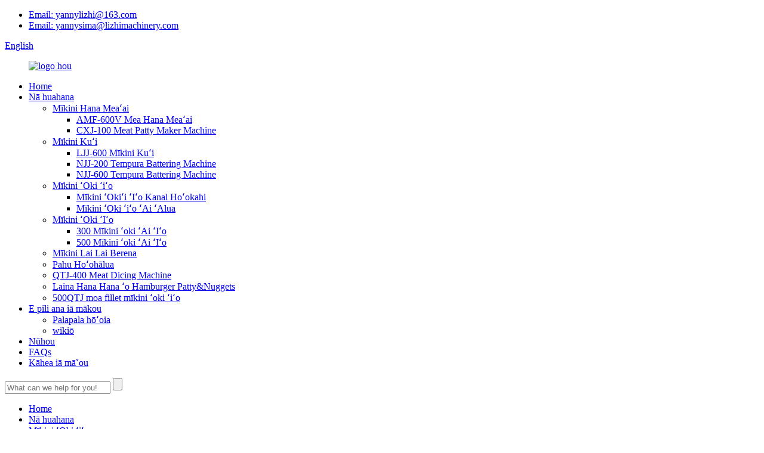

--- FILE ---
content_type: text/html
request_url: http://haw.lizhimachinery.com/double-channel-meat-slicing-machine/
body_size: 11284
content:
<!DOCTYPE html> <html dir="ltr" lang="haw"> <head> <meta charset="UTF-8"/> <meta http-equiv="Content-Type" content="text/html; charset=UTF-8" /> <!-- Google tag (gtag.js) --> <script async src="https://www.googletagmanager.com/gtag/js?id=G-6XG3QDCM8E"></script> <script>
  window.dataLayer = window.dataLayer || [];
  function gtag(){dataLayer.push(arguments);}
  gtag('js', new Date());

  gtag('config', 'G-6XG3QDCM8E');
</script> <title>Nā Mea Hana Hana ʻAi ʻAi ʻAi ʻAi ʻAi ʻAlua - Kina ʻelua Channel Meat Slicer Machine Factory & mea hoʻolako</title> <meta name="viewport" content="width=device-width,initial-scale=1,minimum-scale=1,maximum-scale=1,user-scalable=no"> <link href="https://cdn.globalso.com/lite-yt-embed.css" rel="stylesheet" onload="this.onload=null;this.rel='stylesheet'"> <link rel="apple-touch-icon-precomposed" href=""> <meta name="format-detection" content="telephone=no"> <meta name="apple-mobile-web-app-capable" content="yes"> <meta name="apple-mobile-web-app-status-bar-style" content="black"> <link href="//cdn.globalso.com/lizhimachinery/style/global/style.css" rel="stylesheet" onload="this.onload=null;this.rel='stylesheet'"> <link href="//cdn.globalso.com/lizhimachinery/style/public/public.css" rel="stylesheet" onload="this.onload=null;this.rel='stylesheet'">  <link rel="shortcut icon" href="https://cdn.globalso.com/lizhimachinery/ico.png" /> <link rel="canonical" href="https://www.lizhimachinery.com/double-channel-meat-slicing-machine/" /> <meta name="description" content="ʻElua Channel Meat Slicer Machine Manufacturers, Factory, Suppliers Mai Kina, Mai ka hoʻokumu ʻana o ka hale hana, ua hana mākou i ka holomua o nā huahana hou. ʻOiai e hoʻohana ana i ka wikiwiki o ka nohona a me ka hoʻokele waiwai, e hoʻomau mākou i ka lawe ʻana i ka ʻuhane o ke kūlana kiʻekiʻe kiʻekiʻe, ka pono, ka hana hou, ka pono, a me ka hoʻomau ʻana me ke kumu hana o ka hōʻaiʻē e hoʻomaka me ka mea kūʻai aku ma mua, ʻoi aku ka maikaʻi. E hana mākou i kahi holo lōʻihi o ka lauoho me kā mākou mau hoa." /> <link href="//cdn.globalso.com/hide_search.css" rel="stylesheet"/><link href="//www.lizhimachinery.com/style/haw.html.css" rel="stylesheet"/><link rel="alternate" hreflang="haw" href="http://haw.lizhimachinery.com/" /></head> <body oncontextmenu=self.event.returnValue=false> <div class="container"> <header class="web_head">     <div class="head_top">       <div class="layout">         <div class="head_right">           <ul class="top_contacts top_contacts_01">                <li><i class="top_ico_email"></i><span class="top_label"><a href="mailto:yannylizhi@163.com" class="add_email121">Email: yannylizhi@163.com</a></span></li>             <li><i class="top_ico_email"></i><span class="top_label"><a href="mailto:yannysima@lizhimachinery.com" class="add_email121">Email: yannysima@lizhimachinery.com</a></span></li>           </ul>            <div class="change-language ensemble">   <div class="change-language-info">     <div class="change-language-title medium-title">        <div class="language-flag language-flag-en"><a href="https://www.lizhimachinery.com/"><b class="country-flag"></b><span>English</span> </a></div>        <b class="language-icon"></b>      </div> 	<div class="change-language-cont sub-content">         <div class="empty"></div>     </div>   </div> </div> <!--theme228-->        </div>       </div>     </div>     <div class="head_layer">       <div class="layout">        <figure class="logo"><a href="/">                 <img src="https://cdn.globalso.com/lizhimachinery/logo-new.png" alt="logo hou">                 </a></figure>         <nav class="nav_wrap">           <ul class="head_nav">         <li><a href="/">Home</a></li> <li class="current-menu-ancestor"><a href="/products/">Nā huahana</a> <ul class="sub-menu"> 	<li><a href="/food-forming-machine/">Mīkini Hana Meaʻai</a> 	<ul class="sub-menu"> 		<li><a href="/amf-600-food-forming-machine/">AMF-600V Mea Hana Meaʻai</a></li> 		<li><a href="/cxj-100-meat-patty-making-machine/">CXJ-100 Meat Patty Maker Machine</a></li> 	</ul> </li> 	<li><a href="/battering-machine/">Mīkini Kuʻi</a> 	<ul class="sub-menu"> 		<li><a href="/ljj-600-battering-machine/">LJJ-600 Mīkini Kuʻi</a></li> 		<li><a href="/njj-200-tempura-battering-machine/">NJJ-200 Tempura Battering Machine</a></li> 		<li><a href="/njj-600-tempura-battering-machine/">NJJ-600 Tempura Battering Machine</a></li> 	</ul> </li> 	<li class="current-menu-ancestor current-menu-parent"><a href="/industrial-meat-slicer-machine/">Mīkini ʻOki ʻiʻo</a> 	<ul class="sub-menu"> 		<li><a href="/single-channel-meat-slicer/">Mīkini ʻOkiʻi ʻIʻo Kanal Hoʻokahi</a></li> 		<li class="nav-current"><a href="/double-channel-meat-slicing-machine/">Mīkini ʻOki ʻiʻo ʻAi ʻAlua</a></li> 	</ul> </li> 	<li><a href="/meat-slitter-cutting-machine/">Mīkini ʻOki ʻIʻo</a> 	<ul class="sub-menu"> 		<li><a href="/300-meat-stripe-cutting-machine/">300 Mīkini ʻoki ʻAi ʻIʻo</a></li> 		<li><a href="/500-meat-stripe-cutter/">500 Mīkini ʻoki ʻAi ʻIʻo</a></li> 	</ul> </li> 	<li><a href="/industrial-bread-crumbs-coating-machine/">Mīkini Lai Lai Berena</a></li> 	<li><a href="/industrial-flour-coating-machine/">Pahu Hoʻohālua</a></li> 	<li><a href="/qtj-400-frozen-meat-dicing-machine/">QTJ-400 Meat Dicing Machine</a></li> 	<li><a href="/hamburger-pattynuggets-processing-line/">Laina Hana Hana ʻo Hamburger Patty&Nuggets</a></li> 	<li><a href="/500qtj-chicken-fillet-meat-cutting-machine/">500QTJ moa fillet mīkini ʻoki ʻiʻo</a></li> </ul> </li> <li><a href="/about-us/">E pili ana iā mākou</a> <ul class="sub-menu"> 	<li><a href="/certification/">Palapala hōʻoia</a></li> 	<li><a href="/video/">wikiō</a></li> </ul> </li> <li><a href="/news/">Nūhou</a></li> <li><a href="/faqs/">FAQs</a></li> <li><a href="/contact-us/">Kāhea iā mā˚ou</a></li>       </ul>         </nav>         <div class="head-search">            <form  action="/search.php" method="get">           <input class="search-ipt" type="text" placeholder="What can we help for you!" name="s" id="s" />           <input type="hidden" name="cat" value="490"/>           <input class="search-btn" type="submit" value=""/>         </form>         </div>       </div>     </div>   </header><nav class="path_bar" style=" background:url(https://cdn.globalso.com/lizhimachinery/products.jpg) fixed no-repeat center center">   <ul class="path_nav">     <li>        <a itemprop="breadcrumb" href="/">Home</a></li><li> <a itemprop="breadcrumb" href="/products/" title="Products">Nā huahana</a> </li><li> <a itemprop="breadcrumb" href="/industrial-meat-slicer-machine/" title="Meat Slicer Machine">Mīkini ʻOki ʻiʻo</a> </li><li> <a href="#">Mīkini ʻOki ʻiʻo ʻAi ʻAlua</a>    </li>   </ul> </nav> <section class="web_main page_main">   <div class="layout">     <aside class="aside">   <section class="aside-wrap">     <section class="side-widget">     <div class="side-tit-bar">       <h4 class="side-tit">Māhele</h4>     </div>     <ul class="side-cate">       <li><a href="/food-forming-machine/">Mīkini Hana Meaʻai</a> <ul class="sub-menu"> 	<li><a href="/amf-600-food-forming-machine/">AMF-600V Mea Hana Meaʻai</a></li> 	<li><a href="/cxj-100-meat-patty-making-machine/">CXJ-100 Meat Patty Maker Machine</a></li> </ul> </li> <li><a href="/battering-machine/">Mīkini Kuʻi</a> <ul class="sub-menu"> 	<li><a href="/ljj-600-battering-machine/">LJJ-600 Mīkini Kuʻi</a></li> 	<li><a href="/njj-200-tempura-battering-machine/">NJJ-200 Tempura Battering Machine</a></li> 	<li><a href="/njj-600-tempura-battering-machine/">NJJ-600 Tempura Battering Machine</a></li> </ul> </li> <li class="current-menu-ancestor current-menu-parent"><a href="/industrial-meat-slicer-machine/">Mīkini ʻOki ʻiʻo</a> <ul class="sub-menu"> 	<li><a href="/single-channel-meat-slicer/">Mīkini ʻOkiʻi ʻIʻo Kanal Hoʻokahi</a></li> 	<li class="nav-current"><a href="/double-channel-meat-slicing-machine/">Mīkini ʻOki ʻiʻo ʻAi ʻAlua</a></li> </ul> </li> <li><a href="/meat-slitter-cutting-machine/">Mīkini ʻOki ʻIʻo</a> <ul class="sub-menu"> 	<li><a href="/300-meat-stripe-cutting-machine/">300 Mīkini ʻoki ʻAi ʻIʻo</a></li> 	<li><a href="/500-meat-stripe-cutter/">500 Mīkini ʻoki ʻAi ʻIʻo</a></li> </ul> </li> <li><a href="/industrial-bread-crumbs-coating-machine/">Mīkini Lai Lai Berena</a></li> <li><a href="/industrial-flour-coating-machine/">Pahu Hoʻohālua</a></li> <li><a href="/qtj-400-frozen-meat-dicing-machine/">QTJ-400 Meat Dicing Machine</a></li> <li><a href="/hamburger-pattynuggets-processing-line/">Laina Hana Hana ʻo Hamburger Patty&Nuggets</a></li> <li><a href="/500qtj-chicken-fillet-meat-cutting-machine/">500QTJ moa fillet mīkini ʻoki ʻiʻo</a></li>     </ul>   </section>   <div class="side-widget">     <div class="side-tit-bar">       <h2 class="side-tit">Nā Huahana Hōʻikeʻike</h2>     </div>     <div class="side-product-items">       <div class="items_content">         <ul >                     <li class="side_product_item">             <figure> <a  class="item-img" href="/pet-chew-dog-food-introduction-and-fresh-meat-chicken-beef-slicer-for-it-product/"><img src="https://cdn.globalso.com/lizhimachinery/600600.jpg" alt="Nau ʻīlio pipi ka hoʻolauna ʻana i ka meaʻai a me ka ʻiʻo moa moa ʻiʻo hou no ia"></a>               <figcaption>                 <div class="item_text"><a href="/pet-chew-dog-food-introduction-and-fresh-meat-chicken-beef-slicer-for-it-product/">Ka ʻīlio ʻīlio nahu i ka meaʻai a me ka moa ʻiʻo hou...</a></div>               </figcaption>             </figure>             <a href="/pet-chew-dog-food-introduction-and-fresh-meat-chicken-beef-slicer-for-it-product/" class="add-friend"></a> </li>                     <li class="side_product_item">             <figure> <a  class="item-img" href="/pet-food-processing-dog-chew-bone-mold-food-treat-making-machine-product/"><img src="https://cdn.globalso.com/lizhimachinery/小成型宠物主图有logo.jpg" alt="ʻO ka ʻai meaʻai holoholona ʻīlio nahu iwi mold meaʻai meaʻai mīkini hana hana"></a>               <figcaption>                 <div class="item_text"><a href="/pet-food-processing-dog-chew-bone-mold-food-treat-making-machine-product/">ʻO ka ʻai meaʻai holoholona ʻīlio nahu iwi mold meaʻai mālama ...</a></div>               </figcaption>             </figure>             <a href="/pet-food-processing-dog-chew-bone-mold-food-treat-making-machine-product/" class="add-friend"></a> </li>                     <li class="side_product_item">             <figure> <a  class="item-img" href="/automatic-high-capacity-burger-patty-forming-machine-manufacture-product/"><img src="https://cdn.globalso.com/lizhimachinery/burger-patty-former-2001.jpg" alt="ʻOkoki kiʻekiʻe kiʻekiʻe Burger Patty hana mīkini hana"></a>               <figcaption>                 <div class="item_text"><a href="/automatic-high-capacity-burger-patty-forming-machine-manufacture-product/">ʻOkoʻa kiʻekiʻe kiʻekiʻe Burger Patty hana mīkini...</a></div>               </figcaption>             </figure>             <a href="/automatic-high-capacity-burger-patty-forming-machine-manufacture-product/" class="add-friend"></a> </li>                     <li class="side_product_item">             <figure> <a  class="item-img" href="/auto-hamburger-patty-maker-burger-making-machine-for-factories-product/"><img src="https://cdn.globalso.com/lizhimachinery/hamburger-patty-maker.png" alt="'Oto Hamburger Patty Maker Burger Making Machine No nā Hale Hana"></a>               <figcaption>                 <div class="item_text"><a href="/auto-hamburger-patty-maker-burger-making-machine-for-factories-product/">ʻO ka Mīkini Hana Hana Burger Auto Hamburger Patty Maker No...</a></div>               </figcaption>             </figure>             <a href="/auto-hamburger-patty-maker-burger-making-machine-for-factories-product/" class="add-friend"></a> </li>                     <li class="side_product_item">             <figure> <a  class="item-img" href="/automatic-china-chicken-breast-slicing-machine-for-meat-factories-product/"><img src="https://cdn.globalso.com/lizhimachinery/Automatic-China-Chicken-Breast-Slicing-Machine-for-meat-factories.jpg" alt="ʻO ka Mīkini ʻOkiʻi ʻAi Moʻa Kina no nā hale hana ʻiʻo"></a>               <figcaption>                 <div class="item_text"><a href="/automatic-china-chicken-breast-slicing-machine-for-meat-factories-product/">ʻO ka mīkini ʻokiʻoki ʻiʻo ʻāʻī Kina no ka m...</a></div>               </figcaption>             </figure>             <a href="/automatic-china-chicken-breast-slicing-machine-for-meat-factories-product/" class="add-friend"></a> </li>                     <li class="side_product_item">             <figure> <a  class="item-img" href="/auto-meat-stripe-cutting-machine-meat-slicer-machine-manufacture-product/"><img src="https://cdn.globalso.com/lizhimachinery/500-QTJ-meat-stripe-cutter.jpg" alt="Hana ʻia ka mīkini ʻoki ʻiʻo ʻiʻo ʻoki ʻiʻo"></a>               <figcaption>                 <div class="item_text"><a href="/auto-meat-stripe-cutting-machine-meat-slicer-machine-manufacture-product/">Mīkini ʻoki ʻiʻo ʻiʻo kaʻa ʻiʻo.</a></div>               </figcaption>             </figure>             <a href="/auto-meat-stripe-cutting-machine-meat-slicer-machine-manufacture-product/" class="add-friend"></a> </li>                   </ul>       </div>     </div>   </div>     </section> </aside>    <section class="main">       <div class="product-list">         <h1 class="page_title">Mīkini ʻOki ʻiʻo ʻAi ʻAlua</h1>         <ul class="product_list_items">    <li class="product_list_item">             <figure>               <span class="item_img"><img src="https://cdn.globalso.com/lizhimachinery/600600.jpg" alt="Nau ʻīlio pipi ka hoʻolauna ʻana i ka meaʻai a me ka ʻiʻo moa moa ʻiʻo hou no ia"><a href="/pet-chew-dog-food-introduction-and-fresh-meat-chicken-beef-slicer-for-it-product/" title="Pet dog chew food introduction and Fresh meat chicken beef slicer for it"></a> </span>               <figcaption> 			  <div class="item_information">                      <h3 class="item_title"><a href="/pet-chew-dog-food-introduction-and-fresh-meat-chicken-beef-slicer-for-it-product/" title="Pet dog chew food introduction and Fresh meat chicken beef slicer for it">Nau ʻīlio pipi ka hoʻolauna ʻana i ka meaʻai a me ka ʻiʻo moa moa ʻiʻo hou no ia</a></h3>                 <div class="item_info"><p>Hoʻolālā kūikawā ʻia nā maʻi niho pipi e kōkua i ka hoʻomaikaʻi ʻana i ke olakino waha o ka ʻīlio ma o ka hoʻemi ʻana i ka plaque, tartar, a me ka halitosis (nā hanu ʻino). Eia ka hoʻolauna ʻana i nā nau niho pipi ma ka ʻōlelo Pelekania:</p> <ol> <li><b>Ke kumu a me ka pono</b>: Hiki i ka nau niho ke hoemi loa i ka plaque niho, calculus (tartar), a me ka halitosis i na ilio. He mea maikaʻi loa lākou i ka mālama ʻana i ka maʻi periodontal, ʻo ia ka maʻi lapaʻau maʻamau i nā ʻīlio makua. ʻO ka hoʻohana mau ʻana i nā nau niho hiki ke kōkua i ka hoʻolohi i ka ulu ʻana a/a i ʻole ka piʻi ʻana o ka maʻi periodontal.</li> <li><b>Nā ʻano o nā niho niho</b>:</li> </ol> <ul> <li><b>Nau ili maka</b>: Hana ʻia mai ka ʻili bipi a lio paha, hiki mai kēia mau nau i nā ʻano nui a me nā ʻano like ʻole.</li> <li><b>Nau niho, Iwi, a me ka Biskuti</b>: ʻO nā laʻana e like me Greenies®, Del Monte Tartar Check® Dog Biscuits, Bright Bites, OraVet® Dental Hygiene Chews, a me Vetradent Dog Chews, he mau huahana hiki ke ʻai ʻia e ka Veterinary Oral Health Council (VOHC).</li> <li><b>Nā ʻai niho ʻīlio</b>: Ke kōkua nei kekahi mau ʻano meaʻai ʻīlio e hōʻemi i ka plaque a me ka tartar ma o ka hana ʻana i kahi hana holoi a i ʻole ka loaʻa ʻana o kahi uhi kūikawā e pale ai i ka maʻi bacteria a hōʻemi i ka plaque.</li> <li><b>Nahu Mea Paani</b>: ʻO nā koho hiki ʻole ke ʻai ʻia e like me nā mea pāʻani Kong®, Plaque Attackers®, a i ʻole Gumabones® e kūpono i nā ʻīlio e nahu wikiwiki i nā mea ʻai.</li> </ul> <ol> <li><b>Nā pōmaikaʻi</b>: ʻAʻole kōkua nā niho niho i ka hoʻomaʻemaʻe waha akā kōkua pū kekahi i ke olakino holoʻokoʻa o nā holoholona. ʻO ka nele o ka hoʻomalu ʻana i ka plaque hiki ke alakaʻi i ka nalo ʻana o ka iwi a me ka niho, ka ʻeha, a me nā hopena mamao ma nā ʻāpana ʻē aʻe o ke kino. ʻOi aku ka maikaʻi o ka hoʻohana ʻana i ka hui pū ʻana me kahi hana maʻamau o ka holoi ʻana i nā niho i kēlā me kēia lā.</li> <li><b>Koho Koho</b>:</li> </ol> <ul> <li><b>Apono VOHC</b>: E nānā i nā nahu niho i loaʻa ka sila VOHC o ka ʻae ʻia, e hōʻike ana ua hōʻoia ʻia lākou e hōʻemi i ka plaque a i ʻole ka tartar ma ka liʻiliʻi he 20 pakeneka.</li> <li><b>Nui</b>: E koho i kahi huahana i kūpono i kāu ʻīlio e pale ai i ka ʻai ʻana.</li> <li><b>Kūlike</b>: Pono e paʻa ka namu akā ʻaʻole paʻakikī loa e pale aku i nā niho.</li> <li><b>Calories</b>: E noʻonoʻo i ka ʻike caloric, no ka mea, hiki i kekahi mau niho niho ke kōkua i ka piʻi paona inā hāʻawi ʻia i ka nui.</li> </ul> <ol> <li><b>Hoʻohana</b>: Hāʻawi mau ʻia nā nau niho i kēlā me kēia lā a i ʻole kekahi mau manawa o ka pule e hōʻemi ai i ka plaque, ʻekolu lā e paʻa ai i ka tartar. ʻOi aku ka maikaʻi o ka nau ʻana o ka ʻīlio no ka manawa lōʻihi, ʻoi aku ka maikaʻi o ʻelima a ʻumi mau minuke a ʻoi aku paha.</li> </ol> <p>ʻO ka hōʻuluʻulu manaʻo, ʻo ka nahu niho pipi he mea paahana koʻikoʻi i ka mālama ʻana i ke olakino waha o kāu pipi, a ʻo ke koho ʻana i ka huahana kūpono e pili ana i nā pae i luna e hiki ke kōkua i ka hōʻoia ʻana i ka pono a me ka palekana.</p> <p><strong><span style="font-size: large;">Pehea e loaʻa ai? E ʻoluʻolu e koho i kā mākou slicer</span></strong></p> <p>He loea mākou i ka mea ʻoki pipi moa hou, kaulana kā mākou mea slicer ma ka mākeke ʻāina a ma waho. Ua lawe aku mākou i kā mākou slicer ma mua o 20 mau ʻāina</p> <p>Ke hoʻohana nei ka hapa nui o kā mākou mea kūʻai aku i kā mākou slicer e hana i ka meaʻai holoholona, ​​​​inā makemake ʻoe e kiʻi i ka ʻike hou aku i kā mākou mīkini, e ʻoluʻolu e kelepona mai iaʻu me ka kānalua ʻole.</p> <p>Wechat(WhatsApp):<span class="wp-caption">0086-15610166818</span></p> <p>https://youtu.be/35OGylqMJ1U</p> <p> </p> <p> </p> </div>                 </div>                 <div class="product_btns">                   <a href="javascript:" class="priduct_btn_inquiry add_email12">ninau</a><a href="/pet-chew-dog-food-introduction-and-fresh-meat-chicken-beef-slicer-for-it-product/" class="priduct_btn_detail">kikoʻī</a>                 </div>               </figcaption>             </figure>           </li>    <li class="product_list_item">             <figure>               <span class="item_img"><img src="https://cdn.globalso.com/lizhimachinery/78dd00b09eb4b499bd9f2c349c0edef.jpg" alt="Mīkini ʻOki ʻiʻo ʻiʻo ʻiʻo"><a href="/industrial-electric-beef-pork-slicing-machine-meat-cutter-machine-product/" title="Industrial Electric Beef Pork Slicing Machine Meat Cutter Machine"></a> </span>               <figcaption> 			  <div class="item_information">                      <h3 class="item_title"><a href="/industrial-electric-beef-pork-slicing-machine-meat-cutter-machine-product/" title="Industrial Electric Beef Pork Slicing Machine Meat Cutter Machine">Mīkini ʻOki ʻiʻo ʻiʻo ʻiʻo</a></h3>                 <div class="item_info"><p><span style="font-size: medium;">1. Hoʻokahi mīkini hana nui, a hiki ke ʻoki ʻia ka umauma moa a me ka pipi i loko o ke ʻano pepeke a i ʻole ke ʻano puʻuwai i ka manawa hoʻokahi ma ka hui ʻana i ka ʻoki ʻoki.</span><br /> <span style="font-size: medium;">2. Ke kāʻei conveyor lawe ʻia, maʻalahi e hoʻomaʻemaʻe, paʻa ka lawe ʻana, hiki ke ʻoki i nā ʻāpana lahilahi o ka ʻiʻo.</span><br /> <span style="font-size: medium;">3. ʻO nā lau i lawe ʻia mai me ka mānoanoa o 0.3mm e hōʻoia i ka maʻalahi a me ke kūlike o ka ʻoki ʻoki o nā ʻāpana ʻiʻo. Loaʻa iā lākou ka maʻalahi a hiki ke hoʻonani ʻia. He lōʻihi ko lākou ola lawelawe, pale i ka hoʻololi pinepine, a hoʻemi i ke kumukūʻai o ka huahana.</span></p> <p><audio controls="controls" style="display: none;"></audio></p> </div>                 </div>                 <div class="product_btns">                   <a href="javascript:" class="priduct_btn_inquiry add_email12">ninau</a><a href="/industrial-electric-beef-pork-slicing-machine-meat-cutter-machine-product/" class="priduct_btn_detail">kikoʻī</a>                 </div>               </figcaption>             </figure>           </li>    <li class="product_list_item">             <figure>               <span class="item_img"><img src="https://cdn.globalso.com/lizhimachinery/Automatic-China-Chicken-Breast-Slicing-Machine-for-meat-factories.jpg" alt="ʻO ka Mīkini ʻOkiʻi ʻAi Moʻa Kina no nā hale hana ʻiʻo"><a href="/automatic-china-chicken-breast-slicing-machine-for-meat-factories-product/" title="Automatic China Chicken Breast Slicing Machine for meat factories"></a> </span>               <figcaption> 			  <div class="item_information">                      <h3 class="item_title"><a href="/automatic-china-chicken-breast-slicing-machine-for-meat-factories-product/" title="Automatic China Chicken Breast Slicing Machine for meat factories">ʻO ka Mīkini ʻOkiʻi ʻAi Moʻa Kina no nā hale hana ʻiʻo</a></h3>                 <div class="item_info"><p><span style="font-size: medium;">Hiki i ka mea ʻokiʻoki umauma moa ʻelua ke hana maikaʻi i nā mea maka hou e like me ka ʻiʻo holoholona, ​​ka ʻiʻo moa a me ka ʻiʻo iʻa. Hiki iā ia ke hoʻomaopopo i ka ʻoki ʻana a me ka hana ʻana o nā puʻuwai pepeke o nā umauma moa. ʻO ke kaʻina hana ʻoki ʻia ka moa piha a me nā umauma ʻiʻo i kau ʻia ma ke kāʻei conveyor o ka mīkini, a ʻoki ʻia nā umauma moa ma hope o ka hala ʻana o ke kāʻei conveyor.</span></p> <p><audio controls="controls" style="display: none;"></audio></p> </div>                 </div>                 <div class="product_btns">                   <a href="javascript:" class="priduct_btn_inquiry add_email12">ninau</a><a href="/automatic-china-chicken-breast-slicing-machine-for-meat-factories-product/" class="priduct_btn_detail">kikoʻī</a>                 </div>               </figcaption>             </figure>           </li>          </ul>         <div class="page_bar">         <div class="pages"></div>       </div>       </div>            </section>   </div> </section> <footer class="web_footer">     <section class="foot_items">       <div class="layout">         <nav class="foot_item foot_item_contact wow fadeInLeftA" data-wow-delay=".1s">           <div class="foot_item_hd">             <h2 class="title">KĀHEA IĀ MĀ˚OU</h2>           </div>           <div class="foot_item_bd">             <p class="tit_desc">Hoʻohui ka hui i ka noiʻi a me ka hoʻomohala ʻana i nā mea hana, ka hana a me ke kūʻai aku, me nā limahana 50 a me ka ʻenehana ikaika.</p>             <address>             <ul>                <li class="foot_phone">Tl :<a class="tel_link" href="tel:+86 15610166818">+86 15610166818</a></li>                <li class="foot_fax"></li>               <li class="foot_email">leka uila :<a href="mailto:yannysima@lizhimachinery.com" class="add_email121">yannysima@lizhimachinery.com</a></li>                              <li class="foot_email">leka uila :<a href="mailto:yannylizhi@163.com" class="add_email121">yannylizhi@163.com</a></li>             </ul>             </address>           </div>         </nav>         <nav class="foot_item foot_item_product wow fadeInLeftA" data-wow-delay=".2s">           <div class="foot_item_hd">             <h2 class="title">ʻIkepili</h2>           </div>           <div class="foot_item_bd">             <ul class="foot_txt_list">               <li><a href="/products/">Nā huahana</a></li> <li><a href="/about-us/">E pili ana iā mākou</a></li> <li><a href="/certification/">Palapala hōʻoia</a></li> <li><a href="/news">Nūhou</a></li> <li><a href="/faqs/">FAQs</a></li> <li><a href="/contact-us/">Kāhea iā mā˚ou</a></li>             </ul>           </div>         </nav>         <nav class="foot_item foot_item_news wow fadeInLeftA" data-wow-delay=".3s">           <div class="foot_item_hd">             <h2 class="title">NUHOU</h2>           </div>           <div class="foot_item_bd">                        <div class="news_cell">               <div class="news_time">02/06/25</div>               <h4 class="news_tit"><a href="/news/jersey-city-mall-debuts-new-robotic-burger-machine/">Hoʻomaka ka hale kūʻai ʻo Jersey City Mall hou ...</a></h4>               <div class="news_dots">......</div>               <div class="item_more"><a href="/news/">Nānā Hou+</a></div>             </div>                        </div>         </nav>         <nav class="foot_item foot_item_subscribe wow fadeInLeftA" data-wow-delay=".4s">           <div class="foot_item_hd">             <h2 class="title">NINAU</h2>           </div>           <div class="foot_item_bd">             <div class="company_subscribe">               <a class="button" href="javascript:">HOOUNA</a>             </div>           </div>         </nav>       </div>     </section>     <div class="foot_bar">       <div class="layout">         <ul class="foot_sns">                        <li><a target="_blank" href=""><img src="https://cdn.globalso.com/lizhimachinery/linnk.png" alt="linkk"></a></li>                         <li><a target="_blank" href=""><img src="https://cdn.globalso.com/lizhimachinery/sns01.png" alt="facebook"></a></li>                         <li><a target="_blank" href=""><img src="https://cdn.globalso.com/lizhimachinery/sns02.png" alt="twitter"></a></li>                         <li><a target="_blank" href="https://www.youtube.com/@joygao3766/featured"><img src="https://cdn.globalso.com/lizhimachinery/sns04.png" alt="youtube"></a></li>                     </ul>         <div class="copyright">© Kuleana kope - 2010-2025 : Mālama ʻia nā Kuleana a pau.<script type="text/javascript" src="//www.globalso.site/livechat.js"></script>       <a href="/featured/">Huahana wela</a> - <a href="/sitemap.xml">Palapala kahua</a> - <a href="/">AMP Mobile</a> <br> <a href="" title="">ʻAi moa ʻaʻa ʻaʻa popcorn drum preduster breader machine</a>, <a href="/china-meat-slicing-machine-and-meat-slicer/" title="China Meat Slicing Machine and Meat Slicer">Kina Meat Slicing Machine a me Meat Slicer</a>, <a href="/china-meat-cutlet-and-meat-dicing-machine/" title="China Meat Cutlet and Meat Dicing Machine">ʻO ka ʻiʻo ʻiʻo Kina a me ka mīkini ʻoki ʻiʻo</a>, <a href="/china-meat-processing-machine-and-meat-cutter/" title="China Meat Processing Machine and Meat Cutter">ʻO Kina a me ka mīkini ʻoki ʻiʻo Kina</a>, <a href="/china-meat-processing-machine-and-meat-cutter/" title="China Meat Processing Machine and Meat Cutter">ʻO Kina a me ka mīkini ʻoki ʻiʻo Kina</a>, <a href="/china-burger-forming-machine-and-chicken-nugget-machine/" title="China Burger Forming Machine and Chicken Nugget Machine">ʻO ka mīkini hana Burger Kina a me ka Mīkini Nugget Chicken</a>, <a href="/china-meat-slicer-and-slicing-machine/" title="China Meat Slicer and Slicing Machine">Kina Meat Slicer a me Slicing Machine</a>, <a href="/china-vertical-leaf-vegetable-cutter-and-vegetable-cutting-machine/" title="Vegetable Cutting Machine">Mīkini ʻOki Laʻai</a>       </div>       </div>     </div>     <div id="whatsapp">         <a href="https://api.whatsapp.com/send?phone=8615610166818&amp;text=Hi.." target="_blank" title="Whatsapp">         <div id="whatsappMain"></div>         </a> </div>   </footer> <!--<aside class="scrollsidebar" id="scrollsidebar">--> <!--  <div class="side_content">--> <!--    <div class="side_list">--> <!--      <header class="hd"><img src="//cdn.globalso.com/title_pic.png" alt="Online Inuiry"/></header>--> <!--      <div class="cont">--> <!--        <li><a class="email" href="javascript:" >Send Email</a></li>--> <!--        --> <!--        --> <!--        --> <!--        --> <!--      </div>--> <!--      --> <!--      --> <!--      <div class="side_title"><a  class="close_btn"><span>x</span></a></div>--> <!--    </div>--> <!--  </div>--> <!--  <div class="show_btn"></div>--> <!--</aside>--> <div class="inquiry-pop-bd">   <div class="inquiry-pop"> <i class="ico-close-pop" onclick="hideMsgPop();"></i>      <script type="text/javascript" src="//www.globalso.site/form.js"></script>    </div> </div> </div>   <script type="text/javascript" src="//cdn.globalso.com/lizhimachinery/style/global/js/jquery.min.js"></script>  <script type="text/javascript" src="//cdn.globalso.com/lizhimachinery/style/global/js/common.js"></script> <script type="text/javascript" src="//cdn.globalso.com/lizhimachinery/style/public/public.js"></script>  <script src="https://cdn.globalso.com/lite-yt-embed.js"></script> <!--[if lt IE 9]> <script src="//cdn.globalso.com/lizhimachinery/style/global/js/html5.js"></script> <![endif]--> <ul class="prisna-wp-translate-seo" id="prisna-translator-seo"><li class="language-flag language-flag-en"><a href="https://www.lizhimachinery.com/double-channel-meat-slicing-machine/" title="English" target="_blank"><b class="country-flag"></b><span>English</span></a></li><li class="language-flag language-flag-fr"><a href="http://fr.lizhimachinery.com/double-channel-meat-slicing-machine/" title="French" target="_blank"><b class="country-flag"></b><span>French</span></a></li><li class="language-flag language-flag-de"><a href="http://de.lizhimachinery.com/double-channel-meat-slicing-machine/" title="German" target="_blank"><b class="country-flag"></b><span>German</span></a></li><li class="language-flag language-flag-pt"><a href="http://pt.lizhimachinery.com/double-channel-meat-slicing-machine/" title="Portuguese" target="_blank"><b class="country-flag"></b><span>Portuguese</span></a></li><li class="language-flag language-flag-es"><a href="http://es.lizhimachinery.com/double-channel-meat-slicing-machine/" title="Spanish" target="_blank"><b class="country-flag"></b><span>Spanish</span></a></li><li class="language-flag language-flag-ru"><a href="http://ru.lizhimachinery.com/double-channel-meat-slicing-machine/" title="Russian" target="_blank"><b class="country-flag"></b><span>Russian</span></a></li><li class="language-flag language-flag-ja"><a href="http://ja.lizhimachinery.com/double-channel-meat-slicing-machine/" title="Japanese" target="_blank"><b class="country-flag"></b><span>Japanese</span></a></li><li class="language-flag language-flag-ko"><a href="http://ko.lizhimachinery.com/double-channel-meat-slicing-machine/" title="Korean" target="_blank"><b class="country-flag"></b><span>Korean</span></a></li><li class="language-flag language-flag-ar"><a href="http://ar.lizhimachinery.com/double-channel-meat-slicing-machine/" title="Arabic" target="_blank"><b class="country-flag"></b><span>Arabic</span></a></li><li class="language-flag language-flag-ga"><a href="http://ga.lizhimachinery.com/double-channel-meat-slicing-machine/" title="Irish" target="_blank"><b class="country-flag"></b><span>Irish</span></a></li><li class="language-flag language-flag-el"><a href="http://el.lizhimachinery.com/double-channel-meat-slicing-machine/" title="Greek" target="_blank"><b class="country-flag"></b><span>Greek</span></a></li><li class="language-flag language-flag-tr"><a href="http://tr.lizhimachinery.com/double-channel-meat-slicing-machine/" title="Turkish" target="_blank"><b class="country-flag"></b><span>Turkish</span></a></li><li class="language-flag language-flag-it"><a href="http://it.lizhimachinery.com/double-channel-meat-slicing-machine/" title="Italian" target="_blank"><b class="country-flag"></b><span>Italian</span></a></li><li class="language-flag language-flag-da"><a href="http://da.lizhimachinery.com/double-channel-meat-slicing-machine/" title="Danish" target="_blank"><b class="country-flag"></b><span>Danish</span></a></li><li class="language-flag language-flag-ro"><a href="http://ro.lizhimachinery.com/double-channel-meat-slicing-machine/" title="Romanian" target="_blank"><b class="country-flag"></b><span>Romanian</span></a></li><li class="language-flag language-flag-id"><a href="http://id.lizhimachinery.com/double-channel-meat-slicing-machine/" title="Indonesian" target="_blank"><b class="country-flag"></b><span>Indonesian</span></a></li><li class="language-flag language-flag-cs"><a href="http://cs.lizhimachinery.com/double-channel-meat-slicing-machine/" title="Czech" target="_blank"><b class="country-flag"></b><span>Czech</span></a></li><li class="language-flag language-flag-af"><a href="http://af.lizhimachinery.com/double-channel-meat-slicing-machine/" title="Afrikaans" target="_blank"><b class="country-flag"></b><span>Afrikaans</span></a></li><li class="language-flag language-flag-sv"><a href="http://sv.lizhimachinery.com/double-channel-meat-slicing-machine/" title="Swedish" target="_blank"><b class="country-flag"></b><span>Swedish</span></a></li><li class="language-flag language-flag-pl"><a href="http://pl.lizhimachinery.com/double-channel-meat-slicing-machine/" title="Polish" target="_blank"><b class="country-flag"></b><span>Polish</span></a></li><li class="language-flag language-flag-eu"><a href="http://eu.lizhimachinery.com/double-channel-meat-slicing-machine/" title="Basque" target="_blank"><b class="country-flag"></b><span>Basque</span></a></li><li class="language-flag language-flag-ca"><a href="http://ca.lizhimachinery.com/double-channel-meat-slicing-machine/" title="Catalan" target="_blank"><b class="country-flag"></b><span>Catalan</span></a></li><li class="language-flag language-flag-eo"><a href="http://eo.lizhimachinery.com/double-channel-meat-slicing-machine/" title="Esperanto" target="_blank"><b class="country-flag"></b><span>Esperanto</span></a></li><li class="language-flag language-flag-hi"><a href="http://hi.lizhimachinery.com/double-channel-meat-slicing-machine/" title="Hindi" target="_blank"><b class="country-flag"></b><span>Hindi</span></a></li><li class="language-flag language-flag-lo"><a href="http://lo.lizhimachinery.com/double-channel-meat-slicing-machine/" title="Lao" target="_blank"><b class="country-flag"></b><span>Lao</span></a></li><li class="language-flag language-flag-sq"><a href="http://sq.lizhimachinery.com/double-channel-meat-slicing-machine/" title="Albanian" target="_blank"><b class="country-flag"></b><span>Albanian</span></a></li><li class="language-flag language-flag-am"><a href="http://am.lizhimachinery.com/double-channel-meat-slicing-machine/" title="Amharic" target="_blank"><b class="country-flag"></b><span>Amharic</span></a></li><li class="language-flag language-flag-hy"><a href="http://hy.lizhimachinery.com/double-channel-meat-slicing-machine/" title="Armenian" target="_blank"><b class="country-flag"></b><span>Armenian</span></a></li><li class="language-flag language-flag-az"><a href="http://az.lizhimachinery.com/double-channel-meat-slicing-machine/" title="Azerbaijani" target="_blank"><b class="country-flag"></b><span>Azerbaijani</span></a></li><li class="language-flag language-flag-be"><a href="http://be.lizhimachinery.com/double-channel-meat-slicing-machine/" title="Belarusian" target="_blank"><b class="country-flag"></b><span>Belarusian</span></a></li><li class="language-flag language-flag-bn"><a href="http://bn.lizhimachinery.com/double-channel-meat-slicing-machine/" title="Bengali" target="_blank"><b class="country-flag"></b><span>Bengali</span></a></li><li class="language-flag language-flag-bs"><a href="http://bs.lizhimachinery.com/double-channel-meat-slicing-machine/" title="Bosnian" target="_blank"><b class="country-flag"></b><span>Bosnian</span></a></li><li class="language-flag language-flag-bg"><a href="http://bg.lizhimachinery.com/double-channel-meat-slicing-machine/" title="Bulgarian" target="_blank"><b class="country-flag"></b><span>Bulgarian</span></a></li><li class="language-flag language-flag-ceb"><a href="http://ceb.lizhimachinery.com/double-channel-meat-slicing-machine/" title="Cebuano" target="_blank"><b class="country-flag"></b><span>Cebuano</span></a></li><li class="language-flag language-flag-ny"><a href="http://ny.lizhimachinery.com/double-channel-meat-slicing-machine/" title="Chichewa" target="_blank"><b class="country-flag"></b><span>Chichewa</span></a></li><li class="language-flag language-flag-co"><a href="http://co.lizhimachinery.com/double-channel-meat-slicing-machine/" title="Corsican" target="_blank"><b class="country-flag"></b><span>Corsican</span></a></li><li class="language-flag language-flag-hr"><a href="http://hr.lizhimachinery.com/double-channel-meat-slicing-machine/" title="Croatian" target="_blank"><b class="country-flag"></b><span>Croatian</span></a></li><li class="language-flag language-flag-nl"><a href="http://nl.lizhimachinery.com/double-channel-meat-slicing-machine/" title="Dutch" target="_blank"><b class="country-flag"></b><span>Dutch</span></a></li><li class="language-flag language-flag-et"><a href="http://et.lizhimachinery.com/double-channel-meat-slicing-machine/" title="Estonian" target="_blank"><b class="country-flag"></b><span>Estonian</span></a></li><li class="language-flag language-flag-tl"><a href="http://tl.lizhimachinery.com/double-channel-meat-slicing-machine/" title="Filipino" target="_blank"><b class="country-flag"></b><span>Filipino</span></a></li><li class="language-flag language-flag-fi"><a href="http://fi.lizhimachinery.com/double-channel-meat-slicing-machine/" title="Finnish" target="_blank"><b class="country-flag"></b><span>Finnish</span></a></li><li class="language-flag language-flag-fy"><a href="http://fy.lizhimachinery.com/double-channel-meat-slicing-machine/" title="Frisian" target="_blank"><b class="country-flag"></b><span>Frisian</span></a></li><li class="language-flag language-flag-gl"><a href="http://gl.lizhimachinery.com/double-channel-meat-slicing-machine/" title="Galician" target="_blank"><b class="country-flag"></b><span>Galician</span></a></li><li class="language-flag language-flag-ka"><a href="http://ka.lizhimachinery.com/double-channel-meat-slicing-machine/" title="Georgian" target="_blank"><b class="country-flag"></b><span>Georgian</span></a></li><li class="language-flag language-flag-gu"><a href="http://gu.lizhimachinery.com/double-channel-meat-slicing-machine/" title="Gujarati" target="_blank"><b class="country-flag"></b><span>Gujarati</span></a></li><li class="language-flag language-flag-ht"><a href="http://ht.lizhimachinery.com/double-channel-meat-slicing-machine/" title="Haitian" target="_blank"><b class="country-flag"></b><span>Haitian</span></a></li><li class="language-flag language-flag-ha"><a href="http://ha.lizhimachinery.com/double-channel-meat-slicing-machine/" title="Hausa" target="_blank"><b class="country-flag"></b><span>Hausa</span></a></li><li class="language-flag language-flag-haw"><a href="http://haw.lizhimachinery.com/double-channel-meat-slicing-machine/" title="Hawaiian" target="_blank"><b class="country-flag"></b><span>Hawaiian</span></a></li><li class="language-flag language-flag-iw"><a href="http://iw.lizhimachinery.com/double-channel-meat-slicing-machine/" title="Hebrew" target="_blank"><b class="country-flag"></b><span>Hebrew</span></a></li><li class="language-flag language-flag-hmn"><a href="http://hmn.lizhimachinery.com/double-channel-meat-slicing-machine/" title="Hmong" target="_blank"><b class="country-flag"></b><span>Hmong</span></a></li><li class="language-flag language-flag-hu"><a href="http://hu.lizhimachinery.com/double-channel-meat-slicing-machine/" title="Hungarian" target="_blank"><b class="country-flag"></b><span>Hungarian</span></a></li><li class="language-flag language-flag-is"><a href="http://is.lizhimachinery.com/double-channel-meat-slicing-machine/" title="Icelandic" target="_blank"><b class="country-flag"></b><span>Icelandic</span></a></li><li class="language-flag language-flag-ig"><a href="http://ig.lizhimachinery.com/double-channel-meat-slicing-machine/" title="Igbo" target="_blank"><b class="country-flag"></b><span>Igbo</span></a></li><li class="language-flag language-flag-jw"><a href="http://jw.lizhimachinery.com/double-channel-meat-slicing-machine/" title="Javanese" target="_blank"><b class="country-flag"></b><span>Javanese</span></a></li><li class="language-flag language-flag-kn"><a href="http://kn.lizhimachinery.com/double-channel-meat-slicing-machine/" title="Kannada" target="_blank"><b class="country-flag"></b><span>Kannada</span></a></li><li class="language-flag language-flag-kk"><a href="http://kk.lizhimachinery.com/double-channel-meat-slicing-machine/" title="Kazakh" target="_blank"><b class="country-flag"></b><span>Kazakh</span></a></li><li class="language-flag language-flag-km"><a href="http://km.lizhimachinery.com/double-channel-meat-slicing-machine/" title="Khmer" target="_blank"><b class="country-flag"></b><span>Khmer</span></a></li><li class="language-flag language-flag-ku"><a href="http://ku.lizhimachinery.com/double-channel-meat-slicing-machine/" title="Kurdish" target="_blank"><b class="country-flag"></b><span>Kurdish</span></a></li><li class="language-flag language-flag-ky"><a href="http://ky.lizhimachinery.com/double-channel-meat-slicing-machine/" title="Kyrgyz" target="_blank"><b class="country-flag"></b><span>Kyrgyz</span></a></li><li class="language-flag language-flag-la"><a href="http://la.lizhimachinery.com/double-channel-meat-slicing-machine/" title="Latin" target="_blank"><b class="country-flag"></b><span>Latin</span></a></li><li class="language-flag language-flag-lv"><a href="http://lv.lizhimachinery.com/double-channel-meat-slicing-machine/" title="Latvian" target="_blank"><b class="country-flag"></b><span>Latvian</span></a></li><li class="language-flag language-flag-lt"><a href="http://lt.lizhimachinery.com/double-channel-meat-slicing-machine/" title="Lithuanian" target="_blank"><b class="country-flag"></b><span>Lithuanian</span></a></li><li class="language-flag language-flag-lb"><a href="http://lb.lizhimachinery.com/double-channel-meat-slicing-machine/" title="Luxembou.." target="_blank"><b class="country-flag"></b><span>Luxembou..</span></a></li><li class="language-flag language-flag-mk"><a href="http://mk.lizhimachinery.com/double-channel-meat-slicing-machine/" title="Macedonian" target="_blank"><b class="country-flag"></b><span>Macedonian</span></a></li><li class="language-flag language-flag-mg"><a href="http://mg.lizhimachinery.com/double-channel-meat-slicing-machine/" title="Malagasy" target="_blank"><b class="country-flag"></b><span>Malagasy</span></a></li><li class="language-flag language-flag-ms"><a href="http://ms.lizhimachinery.com/double-channel-meat-slicing-machine/" title="Malay" target="_blank"><b class="country-flag"></b><span>Malay</span></a></li><li class="language-flag language-flag-ml"><a href="http://ml.lizhimachinery.com/double-channel-meat-slicing-machine/" title="Malayalam" target="_blank"><b class="country-flag"></b><span>Malayalam</span></a></li><li class="language-flag language-flag-mt"><a href="http://mt.lizhimachinery.com/double-channel-meat-slicing-machine/" title="Maltese" target="_blank"><b class="country-flag"></b><span>Maltese</span></a></li><li class="language-flag language-flag-mi"><a href="http://mi.lizhimachinery.com/double-channel-meat-slicing-machine/" title="Maori" target="_blank"><b class="country-flag"></b><span>Maori</span></a></li><li class="language-flag language-flag-mr"><a href="http://mr.lizhimachinery.com/double-channel-meat-slicing-machine/" title="Marathi" target="_blank"><b class="country-flag"></b><span>Marathi</span></a></li><li class="language-flag language-flag-mn"><a href="http://mn.lizhimachinery.com/double-channel-meat-slicing-machine/" title="Mongolian" target="_blank"><b class="country-flag"></b><span>Mongolian</span></a></li><li class="language-flag language-flag-my"><a href="http://my.lizhimachinery.com/double-channel-meat-slicing-machine/" title="Burmese" target="_blank"><b class="country-flag"></b><span>Burmese</span></a></li><li class="language-flag language-flag-ne"><a href="http://ne.lizhimachinery.com/double-channel-meat-slicing-machine/" title="Nepali" target="_blank"><b class="country-flag"></b><span>Nepali</span></a></li><li class="language-flag language-flag-no"><a href="http://no.lizhimachinery.com/double-channel-meat-slicing-machine/" title="Norwegian" target="_blank"><b class="country-flag"></b><span>Norwegian</span></a></li><li class="language-flag language-flag-ps"><a href="http://ps.lizhimachinery.com/double-channel-meat-slicing-machine/" title="Pashto" target="_blank"><b class="country-flag"></b><span>Pashto</span></a></li><li class="language-flag language-flag-fa"><a href="http://fa.lizhimachinery.com/double-channel-meat-slicing-machine/" title="Persian" target="_blank"><b class="country-flag"></b><span>Persian</span></a></li><li class="language-flag language-flag-pa"><a href="http://pa.lizhimachinery.com/double-channel-meat-slicing-machine/" title="Punjabi" target="_blank"><b class="country-flag"></b><span>Punjabi</span></a></li><li class="language-flag language-flag-sr"><a href="http://sr.lizhimachinery.com/double-channel-meat-slicing-machine/" title="Serbian" target="_blank"><b class="country-flag"></b><span>Serbian</span></a></li><li class="language-flag language-flag-st"><a href="http://st.lizhimachinery.com/double-channel-meat-slicing-machine/" title="Sesotho" target="_blank"><b class="country-flag"></b><span>Sesotho</span></a></li><li class="language-flag language-flag-si"><a href="http://si.lizhimachinery.com/double-channel-meat-slicing-machine/" title="Sinhala" target="_blank"><b class="country-flag"></b><span>Sinhala</span></a></li><li class="language-flag language-flag-sk"><a href="http://sk.lizhimachinery.com/double-channel-meat-slicing-machine/" title="Slovak" target="_blank"><b class="country-flag"></b><span>Slovak</span></a></li><li class="language-flag language-flag-sl"><a href="http://sl.lizhimachinery.com/double-channel-meat-slicing-machine/" title="Slovenian" target="_blank"><b class="country-flag"></b><span>Slovenian</span></a></li><li class="language-flag language-flag-so"><a href="http://so.lizhimachinery.com/double-channel-meat-slicing-machine/" title="Somali" target="_blank"><b class="country-flag"></b><span>Somali</span></a></li><li class="language-flag language-flag-sm"><a href="http://sm.lizhimachinery.com/double-channel-meat-slicing-machine/" title="Samoan" target="_blank"><b class="country-flag"></b><span>Samoan</span></a></li><li class="language-flag language-flag-gd"><a href="http://gd.lizhimachinery.com/double-channel-meat-slicing-machine/" title="Scots Gaelic" target="_blank"><b class="country-flag"></b><span>Scots Gaelic</span></a></li><li class="language-flag language-flag-sn"><a href="http://sn.lizhimachinery.com/double-channel-meat-slicing-machine/" title="Shona" target="_blank"><b class="country-flag"></b><span>Shona</span></a></li><li class="language-flag language-flag-sd"><a href="http://sd.lizhimachinery.com/double-channel-meat-slicing-machine/" title="Sindhi" target="_blank"><b class="country-flag"></b><span>Sindhi</span></a></li><li class="language-flag language-flag-su"><a href="http://su.lizhimachinery.com/double-channel-meat-slicing-machine/" title="Sundanese" target="_blank"><b class="country-flag"></b><span>Sundanese</span></a></li><li class="language-flag language-flag-sw"><a href="http://sw.lizhimachinery.com/double-channel-meat-slicing-machine/" title="Swahili" target="_blank"><b class="country-flag"></b><span>Swahili</span></a></li><li class="language-flag language-flag-tg"><a href="http://tg.lizhimachinery.com/double-channel-meat-slicing-machine/" title="Tajik" target="_blank"><b class="country-flag"></b><span>Tajik</span></a></li><li class="language-flag language-flag-ta"><a href="http://ta.lizhimachinery.com/double-channel-meat-slicing-machine/" title="Tamil" target="_blank"><b class="country-flag"></b><span>Tamil</span></a></li><li class="language-flag language-flag-te"><a href="http://te.lizhimachinery.com/double-channel-meat-slicing-machine/" title="Telugu" target="_blank"><b class="country-flag"></b><span>Telugu</span></a></li><li class="language-flag language-flag-th"><a href="http://th.lizhimachinery.com/double-channel-meat-slicing-machine/" title="Thai" target="_blank"><b class="country-flag"></b><span>Thai</span></a></li><li class="language-flag language-flag-uk"><a href="http://uk.lizhimachinery.com/double-channel-meat-slicing-machine/" title="Ukrainian" target="_blank"><b class="country-flag"></b><span>Ukrainian</span></a></li><li class="language-flag language-flag-ur"><a href="http://ur.lizhimachinery.com/double-channel-meat-slicing-machine/" title="Urdu" target="_blank"><b class="country-flag"></b><span>Urdu</span></a></li><li class="language-flag language-flag-uz"><a href="http://uz.lizhimachinery.com/double-channel-meat-slicing-machine/" title="Uzbek" target="_blank"><b class="country-flag"></b><span>Uzbek</span></a></li><li class="language-flag language-flag-vi"><a href="http://vi.lizhimachinery.com/double-channel-meat-slicing-machine/" title="Vietnamese" target="_blank"><b class="country-flag"></b><span>Vietnamese</span></a></li><li class="language-flag language-flag-cy"><a href="http://cy.lizhimachinery.com/double-channel-meat-slicing-machine/" title="Welsh" target="_blank"><b class="country-flag"></b><span>Welsh</span></a></li><li class="language-flag language-flag-xh"><a href="http://xh.lizhimachinery.com/double-channel-meat-slicing-machine/" title="Xhosa" target="_blank"><b class="country-flag"></b><span>Xhosa</span></a></li><li class="language-flag language-flag-yi"><a href="http://yi.lizhimachinery.com/double-channel-meat-slicing-machine/" title="Yiddish" target="_blank"><b class="country-flag"></b><span>Yiddish</span></a></li><li class="language-flag language-flag-yo"><a href="http://yo.lizhimachinery.com/double-channel-meat-slicing-machine/" title="Yoruba" target="_blank"><b class="country-flag"></b><span>Yoruba</span></a></li><li class="language-flag language-flag-zu"><a href="http://zu.lizhimachinery.com/double-channel-meat-slicing-machine/" title="Zulu" target="_blank"><b class="country-flag"></b><span>Zulu</span></a></li><li class="language-flag language-flag-rw"><a href="http://rw.lizhimachinery.com/double-channel-meat-slicing-machine/" title="Kinyarwanda" target="_blank"><b class="country-flag"></b><span>Kinyarwanda</span></a></li><li class="language-flag language-flag-tt"><a href="http://tt.lizhimachinery.com/double-channel-meat-slicing-machine/" title="Tatar" target="_blank"><b class="country-flag"></b><span>Tatar</span></a></li><li class="language-flag language-flag-or"><a href="http://or.lizhimachinery.com/double-channel-meat-slicing-machine/" title="Oriya" target="_blank"><b class="country-flag"></b><span>Oriya</span></a></li><li class="language-flag language-flag-tk"><a href="http://tk.lizhimachinery.com/double-channel-meat-slicing-machine/" title="Turkmen" target="_blank"><b class="country-flag"></b><span>Turkmen</span></a></li><li class="language-flag language-flag-ug"><a href="http://ug.lizhimachinery.com/double-channel-meat-slicing-machine/" title="Uyghur" target="_blank"><b class="country-flag"></b><span>Uyghur</span></a></li></ul><link rel='stylesheet' id='fl-builder-layout-1654-css'  href='https://www.lizhimachinery.com/uploads/bb-plugin/cache/1654-layout.css?ver=b05975d2aa36afbe0e8e22ababc18ec5' type='text/css' media='all' /> <link rel='stylesheet' id='fl-builder-layout-1216-css'  href='https://www.lizhimachinery.com/uploads/bb-plugin/cache/1216-layout-partial.css?ver=98f1f5d6aea6b214c51e54a7297e041d' type='text/css' media='all' />   <script type='text/javascript' src='https://www.lizhimachinery.com/uploads/bb-plugin/cache/1654-layout.js?ver=b05975d2aa36afbe0e8e22ababc18ec5'></script> <script>
function getCookie(name) {
    var arg = name + "=";
    var alen = arg.length;
    var clen = document.cookie.length;
    var i = 0;
    while (i < clen) {
        var j = i + alen;
        if (document.cookie.substring(i, j) == arg) return getCookieVal(j);
        i = document.cookie.indexOf(" ", i) + 1;
        if (i == 0) break;
    }
    return null;
}
function setCookie(name, value) {
    var expDate = new Date();
    var argv = setCookie.arguments;
    var argc = setCookie.arguments.length;
    var expires = (argc > 2) ? argv[2] : null;
    var path = (argc > 3) ? argv[3] : null;
    var domain = (argc > 4) ? argv[4] : null;
    var secure = (argc > 5) ? argv[5] : false;
    if (expires != null) {
        expDate.setTime(expDate.getTime() + expires);
    }
    document.cookie = name + "=" + escape(value) + ((expires == null) ? "": ("; expires=" + expDate.toUTCString())) + ((path == null) ? "": ("; path=" + path)) + ((domain == null) ? "": ("; domain=" + domain)) + ((secure == true) ? "; secure": "");
}
function getCookieVal(offset) {
    var endstr = document.cookie.indexOf(";", offset);
    if (endstr == -1) endstr = document.cookie.length;
    return unescape(document.cookie.substring(offset, endstr));
}

var firstshow = 0;
var cfstatshowcookie = getCookie('easyiit_stats');
if (cfstatshowcookie != 1) {
    a = new Date();
    h = a.getHours();
    m = a.getMinutes();
    s = a.getSeconds();
    sparetime = 1000 * 60 * 60 * 24 * 1 - (h * 3600 + m * 60 + s) * 1000 - 1;
    setCookie('easyiit_stats', 1, sparetime, '/');
    firstshow = 1;
}
if (!navigator.cookieEnabled) {
    firstshow = 0;
}
var referrer = escape(document.referrer);
var currweb = escape(location.href);
var screenwidth = screen.width;
var screenheight = screen.height;
var screencolordepth = screen.colorDepth;
$(function($){
   $.get("https://www.lizhimachinery.com/statistic.php", { action:'stats_init', assort:0, referrer:referrer, currweb:currweb , firstshow:firstshow ,screenwidth:screenwidth, screenheight: screenheight, screencolordepth: screencolordepth, ranstr: Math.random()},function(data){}, "json");
			
});
</script>   <script src="//cdnus.globalso.com/common_front.js"></script><script src="//www.lizhimachinery.com/style/haw.html.js"></script></body> </html><!-- Globalso Cache file was created in 0.43866300582886 seconds, on 06-06-25 15:59:22 -->

--- FILE ---
content_type: text/css
request_url: https://www.lizhimachinery.com/uploads/bb-plugin/cache/1654-layout.css?ver=b05975d2aa36afbe0e8e22ababc18ec5
body_size: 4908
content:
.fl-builder-content *,.fl-builder-content *:before,.fl-builder-content *:after {-webkit-box-sizing: border-box;-moz-box-sizing: border-box;box-sizing: border-box;}.fl-row:before,.fl-row:after,.fl-row-content:before,.fl-row-content:after,.fl-col-group:before,.fl-col-group:after,.fl-col:before,.fl-col:after,.fl-module:before,.fl-module:after,.fl-module-content:before,.fl-module-content:after {display: table;content: " ";}.fl-row:after,.fl-row-content:after,.fl-col-group:after,.fl-col:after,.fl-module:after,.fl-module-content:after {clear: both;}.fl-row,.fl-row-content,.fl-col-group,.fl-col,.fl-module,.fl-module-content {zoom:1;}.fl-clear {clear: both;}.fl-clearfix:before,.fl-clearfix:after {display: table;content: " ";}.fl-clearfix:after {clear: both;}.fl-clearfix {zoom:1;}.fl-visible-medium,.fl-visible-medium-mobile,.fl-visible-mobile,.fl-col-group .fl-visible-medium.fl-col,.fl-col-group .fl-visible-medium-mobile.fl-col,.fl-col-group .fl-visible-mobile.fl-col {display: none;}.fl-row,.fl-row-content {margin-left: auto;margin-right: auto;}.fl-row-content-wrap {position: relative;}.fl-builder-mobile .fl-row-bg-photo .fl-row-content-wrap {background-attachment: scroll;}.fl-row-bg-video,.fl-row-bg-video .fl-row-content {position: relative;}.fl-row-bg-video .fl-bg-video {bottom: 0;left: 0;overflow: hidden;position: absolute;right: 0;top: 0;}.fl-row-bg-video .fl-bg-video video {bottom: 0;left: 0px;position: absolute;right: 0;top: 0px;}.fl-row-bg-video .fl-bg-video iframe {pointer-events: none;width: 100vw;height: 56.25vw; min-height: 100vh;min-width: 177.77vh; position: absolute;top: 50%;left: 50%;transform: translate(-50%, -50%);}.fl-bg-video-fallback {background-position: 50% 50%;background-repeat: no-repeat;background-size: cover;bottom: 0px;left: 0px;position: absolute;right: 0px;top: 0px;}.fl-row-bg-slideshow,.fl-row-bg-slideshow .fl-row-content {position: relative;}.fl-row .fl-bg-slideshow {bottom: 0;left: 0;overflow: hidden;position: absolute;right: 0;top: 0;z-index: 0;}.fl-builder-edit .fl-row .fl-bg-slideshow * {bottom: 0;height: auto !important;left: 0;position: absolute !important;right: 0;top: 0;}.fl-row-bg-overlay .fl-row-content-wrap:after {content: '';display: block;position: absolute;top: 0;right: 0;bottom: 0;left: 0;z-index: 0;}.fl-row-bg-overlay .fl-row-content {position: relative;z-index: 1;}.fl-row-full-height .fl-row-content-wrap {display: -webkit-box;display: -webkit-flex;display: -ms-flexbox;display: flex;min-height: 100vh;}.fl-row-full-height .fl-row-content {-webkit-box-flex: 1 1 auto; -moz-box-flex: 1 1 auto;-webkit-flex: 1 1 auto;-ms-flex: 1 1 auto;flex: 1 1 auto;}.fl-row-full-height .fl-row-full-width.fl-row-content {max-width: 100%;width: 100%;}.fl-builder-ie-11 .fl-row-full-height .fl-row-content-wrap {height: 1px;}.fl-builder-ie-11 .fl-row-full-height .fl-row-content {flex: 0 0 auto;flex-basis: 100%;margin: 0;}.fl-row-full-height.fl-row-align-center .fl-row-content-wrap {align-items: center;justify-content: center;-webkit-align-items: center;-webkit-box-align: center;-webkit-box-pack: center;-webkit-justify-content: center;-ms-flex-align: center;-ms-flex-pack: center;}@media all and (device-width: 768px) and (device-height: 1024px) and (orientation:portrait){.fl-row-full-height .fl-row-content-wrap{min-height: 1024px;}}@media all and (device-width: 1024px) and (device-height: 768px) and (orientation:landscape){.fl-row-full-height .fl-row-content-wrap{min-height: 768px;}}@media screen and (device-aspect-ratio: 40/71) {.fl-row-full-height .fl-row-content-wrap {min-height: 500px;}}.fl-col-group-equal-height,.fl-col-group-equal-height .fl-col,.fl-col-group-equal-height .fl-col-content{display: -webkit-box;display: -webkit-flex;display: -ms-flexbox;display: flex;}.fl-col-group-equal-height{-webkit-flex-wrap: wrap;-ms-flex-wrap: wrap;flex-wrap: wrap;}.fl-col-group-equal-height .fl-col,.fl-col-group-equal-height .fl-col-content{-webkit-box-flex: 1 1 auto; -moz-box-flex: 1 1 auto;-webkit-flex: 1 1 auto;-ms-flex: 1 1 auto;flex: 1 1 auto;}.fl-col-group-equal-height .fl-col-content{-webkit-box-orient: vertical; -webkit-box-direction: normal;-webkit-flex-direction: column;-ms-flex-direction: column;flex-direction: column; flex-shrink: 1; min-width: 1px; max-width: 100%;width: 100%;}.fl-col-group-equal-height:before,.fl-col-group-equal-height .fl-col:before,.fl-col-group-equal-height .fl-col-content:before,.fl-col-group-equal-height:after,.fl-col-group-equal-height .fl-col:after,.fl-col-group-equal-height .fl-col-content:after{content: none;}.fl-col-group-equal-height.fl-col-group-align-center .fl-col-content {align-items: center;justify-content: center;-webkit-align-items: center;-webkit-box-align: center;-webkit-box-pack: center;-webkit-justify-content: center;-ms-flex-align: center;-ms-flex-pack: center;}.fl-col-group-equal-height.fl-col-group-align-bottom .fl-col-content {justify-content: flex-end;-webkit-justify-content: flex-end;-webkit-box-align: end;-webkit-box-pack: end;-ms-flex-pack: end;}.fl-col-group-equal-height.fl-col-group-align-center .fl-module,.fl-col-group-equal-height.fl-col-group-align-center .fl-col-group {width: 100%;}.fl-builder-ie-11 .fl-col-group-equal-height .fl-module,.fl-col-group-equal-height.fl-col-group-align-center .fl-col-group{min-height: 1px;}.fl-col {float: left;min-height: 1px;}.fl-col-bg-overlay .fl-col-content {position: relative;}.fl-col-bg-overlay .fl-col-content:after {content: '';display: block;position: absolute;top: 0;right: 0;bottom: 0;left: 0;z-index: 0;}.fl-col-bg-overlay .fl-module {position: relative;z-index: 2;}.fl-module img {max-width: 100%;} .fl-builder-module-template {margin: 0 auto;max-width: 1100px;padding: 20px;}.fl-builder-content a.fl-button,.fl-builder-content a.fl-button:visited {border-radius: 4px;-moz-border-radius: 4px;-webkit-border-radius: 4px;display: inline-block;font-size: 16px;font-weight: normal;line-height: 18px;padding: 12px 24px;text-decoration: none;text-shadow: none;}.fl-builder-content .fl-button:hover {text-decoration: none;}.fl-builder-content .fl-button:active {position: relative;top: 1px;}.fl-builder-content .fl-button-width-full .fl-button {display: block;text-align: center;}.fl-builder-content .fl-button-width-custom .fl-button {display: inline-block;text-align: center;max-width: 100%;}.fl-builder-content .fl-button-left {text-align: left;}.fl-builder-content .fl-button-center {text-align: center;}.fl-builder-content .fl-button-right {text-align: right;}.fl-builder-content .fl-button i {font-size: 1.3em;height: auto;margin-right:8px;vertical-align: middle;width: auto;}.fl-builder-content .fl-button i.fl-button-icon-after {margin-left: 8px;margin-right: 0;}.fl-builder-content .fl-button-has-icon .fl-button-text {vertical-align: middle;}.fl-icon-wrap {display: inline-block;}.fl-icon {display: table-cell;vertical-align: middle;}.fl-icon a {text-decoration: none;}.fl-icon i {float: left;}.fl-icon i:before {border: none !important;}.fl-icon-text {display: table-cell;text-align: left;padding-left: 15px;vertical-align: middle;}.fl-icon-text *:last-child {margin: 0 !important;padding: 0 !important;}.fl-icon-text a {text-decoration: none;}.fl-photo {line-height: 0;position: relative;}.fl-photo-align-left {text-align: left;}.fl-photo-align-center {text-align: center;}.fl-photo-align-right {text-align: right;}.fl-photo-content {display: inline-block;line-height: 0;position: relative;max-width: 100%;}.fl-photo-img-svg {width: 100%;}.fl-photo-content img {display: inline;height: auto !important;max-width: 100%;width: auto !important;}.fl-photo-crop-circle img {-webkit-border-radius: 100%;-moz-border-radius: 100%;border-radius: 100%;}.fl-photo-caption {font-size: 13px;line-height: 18px;overflow: hidden;text-overflow: ellipsis;white-space: nowrap;}.fl-photo-caption-below {padding-bottom: 20px;padding-top: 10px;}.fl-photo-caption-hover {background: rgba(0,0,0,0.7);bottom: 0;color: #fff;left: 0;opacity: 0;filter: alpha(opacity = 0);padding: 10px 15px;position: absolute;right: 0;-webkit-transition:opacity 0.3s ease-in;-moz-transition:opacity 0.3s ease-in;transition:opacity 0.3s ease-in;}.fl-photo-content:hover .fl-photo-caption-hover {opacity: 100;filter: alpha(opacity = 100);}.fl-builder-pagination {padding: 40px 0;}.fl-builder-pagination ul.page-numbers {list-style: none;margin: 0;padding: 0;text-align: center;}.fl-builder-pagination li {display: inline-block;list-style: none;margin: 0;padding: 0;}.fl-builder-pagination li a.page-numbers,.fl-builder-pagination li span.page-numbers {border: 1px solid #e6e6e6;display: inline-block;padding: 5px 10px;margin: 0 0 5px;}.fl-builder-pagination li a.page-numbers:hover,.fl-builder-pagination li span.current {background: #f5f5f5;text-decoration: none;}.fl-slideshow,.fl-slideshow * {-webkit-box-sizing: content-box;-moz-box-sizing: content-box;box-sizing: content-box;}.fl-slideshow .fl-slideshow-image img {max-width: none !important;}.fl-slideshow-social {line-height: 0 !important;}.fl-slideshow-social * {margin: 0 !important;}.fl-builder-content .bx-wrapper .bx-viewport {background: transparent;border: none;box-shadow: none;-moz-box-shadow: none;-webkit-box-shadow: none;left: 0;}.mfp-wrap button.mfp-arrow,.mfp-wrap button.mfp-arrow:active, .mfp-wrap button.mfp-arrow:hover, .mfp-wrap button.mfp-arrow:focus {background: transparent !important;border: none !important;outline: none;position: absolute;top: 50%;box-shadow: none !important;-moz-box-shadow: none !important;-webkit-box-shadow: none !important;}.mfp-wrap .mfp-close,.mfp-wrap .mfp-close:active,.mfp-wrap .mfp-close:hover,.mfp-wrap .mfp-close:focus {background: transparent !important;border: none !important;outline: none;position: absolute;top: 0;box-shadow: none !important;-moz-box-shadow: none !important;-webkit-box-shadow: none !important;}.admin-bar .mfp-wrap .mfp-close,.admin-bar .mfp-wrap .mfp-close:active,.admin-bar .mfp-wrap .mfp-close:hover,.admin-bar .mfp-wrap .mfp-close:focus {top: 32px!important;}img.mfp-img {padding: 0;}.mfp-counter {display: none;}.mfp-wrap .mfp-preloader.fa {font-size: 30px;}.fl-form-field {margin-bottom: 15px;}.fl-form-field input.fl-form-error {border-color: #DD6420;}.fl-form-error-message {clear: both;color: #DD6420;display: none;padding-top: 8px;font-size: 12px;font-weight: lighter;}.fl-form-button-disabled {opacity: 0.5;}.fl-animation {opacity: 0;}.fl-builder-mobile .fl-animation,.fl-builder-edit .fl-animation,.fl-animated {opacity: 1;}.fl-animated.fl-fade-in {animation: fl-fade-in 1s ease-out;-webkit-animation: fl-fade-in 1s ease-out;-moz-animation: fl-fade-in 1s ease-out;}@keyframes fl-fade-in {0% { opacity: 0; }100% { opacity: 1; }}@-webkit-keyframes fl-fade-in {0% { opacity: 0; }100% { opacity: 1; }}@-moz-keyframes fl-fade-in {0% { opacity: 0; }100% { opacity: 1; }}.fl-animated.fl-slide-left {animation: fl-slide-left 1s ease-out;-webkit-animation: fl-slide-left 1s ease-out;-moz-animation: fl-slide-left 1s ease-out;}@keyframes fl-slide-left {0% { opacity: 0; transform: translateX(10%); }100% { opacity: 1; transform: translateX(0%); }}@-webkit-keyframes fl-slide-left {0% { opacity: 0; -webkit-transform: translateX(10%); }100% { opacity: 1; -webkit-transform: translateX(0%); }}@-moz-keyframes fl-slide-left {0% { opacity: 0; -moz-transform: translateX(10%); } 100% { opacity: 1; -moz-transform: translateX(0%); }}.fl-animated.fl-slide-right {animation: fl-slide-right 1s ease-out;-webkit-animation: fl-slide-right 1s ease-out;-moz-animation: fl-slide-right 1s ease-out;}@keyframes fl-slide-right {0% { opacity: 0; transform: translateX(-10%); } 100% { opacity: 1; transform: translateX(0%); }}@-webkit-keyframes fl-slide-right {0% { opacity: 0; -webkit-transform: translateX(-10%); } 100% { opacity: 1; -webkit-transform: translateX(0%); }}@-moz-keyframes fl-slide-right {0% { opacity: 0; -moz-transform: translateX(-10%); }100% { opacity: 1; -moz-transform: translateX(0%); }}.fl-animated.fl-slide-up {animation: fl-slide-up 1s ease-out;-webkit-animation: fl-slide-up 1s ease-out;-moz-animation: fl-slide-up 1s ease-out;}@keyframes fl-slide-up {0% { opacity: 0; transform: translateY(10%); }100% { opacity: 1; transform: translateY(0%); }}@-webkit-keyframes fl-slide-up {0% { opacity: 0; -webkit-transform: translateY(10%); }100% { opacity: 1; -webkit-transform: translateY(0%); }}@-moz-keyframes fl-slide-up {0% { opacity: 0; -moz-transform: translateY(10%); } 100% { opacity: 1; -moz-transform: translateY(0%); }}.fl-animated.fl-slide-down {animation: fl-slide-down 1s ease-out;-webkit-animation: fl-slide-down 1s ease-out;-moz-animation: fl-slide-down 1s ease-out;}@keyframes fl-slide-down {0% { opacity: 0; transform: translateY(-10%); } 100% { opacity: 1; transform: translateY(0%); }}@-webkit-keyframes fl-slide-down {0% { opacity: 0; -webkit-transform: translateY(-10%); } 100% { opacity: 1; -webkit-transform: translateY(0%); }}@-moz-keyframes fl-slide-down {0% { opacity: 0; -moz-transform: translateY(-10%); }100% { opacity: 1; -moz-transform: translateY(0%); }}.fl-button.fl-button-icon-animation i {width: 0 !important;opacity: 0;-ms-filter: "alpha(opacity=0)";transition: all 0.2s ease-out;-webkit-transition: all 0.2s ease-out;}.fl-button.fl-button-icon-animation:hover i {opacity: 1! important;-ms-filter: "alpha(opacity=100)";}.fl-button.fl-button-icon-animation i.fl-button-icon-after {margin-left: 0px !important;}.fl-button.fl-button-icon-animation:hover i.fl-button-icon-after {margin-left: 10px !important;}.fl-button.fl-button-icon-animation i.fl-button-icon-before {margin-right: 0 !important;}.fl-button.fl-button-icon-animation:hover i.fl-button-icon-before {margin-right: 20px !important;margin-left: -10px;}.fl-builder-content a.fl-button,.fl-builder-content a.fl-button:visited {background: #fafafa;border: 1px solid #ccc;color: #333;}.fl-builder-content a.fl-button *,.fl-builder-content a.fl-button:visited * {color: #333;}.fl-row-content-wrap { margin: 0px; }.fl-row-content-wrap { padding: 20px; }.fl-row-fixed-width { max-width: 1100px; }.fl-module-content { margin: 10px; }@media (max-width: 992px) { .fl-visible-desktop,.fl-visible-mobile,.fl-col-group .fl-visible-desktop.fl-col,.fl-col-group .fl-visible-mobile.fl-col {display: none;}.fl-visible-desktop-medium,.fl-visible-medium,.fl-visible-medium-mobile,.fl-col-group .fl-visible-desktop-medium.fl-col,.fl-col-group .fl-visible-medium.fl-col,.fl-col-group .fl-visible-medium-mobile.fl-col {display: block;} }@media (max-width: 768px) { .fl-visible-desktop,.fl-visible-desktop-medium,.fl-visible-medium,.fl-col-group .fl-visible-desktop.fl-col,.fl-col-group .fl-visible-desktop-medium.fl-col,.fl-col-group .fl-visible-medium.fl-col {display: none;}.fl-visible-medium-mobile,.fl-visible-mobile,.fl-col-group .fl-visible-medium-mobile.fl-col,.fl-col-group .fl-visible-mobile.fl-col {display: block;}.fl-row-content-wrap {background-attachment: scroll !important;}.fl-row-bg-parallax .fl-row-content-wrap {background-attachment: scroll !important;background-position: center center !important;}.fl-col-group.fl-col-group-equal-height {display: block;}.fl-col-group.fl-col-group-equal-height.fl-col-group-custom-width {display: -webkit-box;display: -webkit-flex;display: -ms-flexbox;display: flex;}.fl-col-group.fl-col-group-responsive-reversed {display: -webkit-box;display: -moz-box;display: -ms-flexbox;display: -moz-flex;display: -webkit-flex;display: flex;flex-flow: row wrap;-ms-box-orient: horizontal;-webkit-flex-flow: row wrap;}.fl-col-group-responsive-reversed .fl-col:nth-of-type(1) { -webkit-box-ordinal-group: 12; -moz-box-ordinal-group: 12;-ms-flex-order: 12;-webkit-order: 12; order: 12; }.fl-col-group-responsive-reversed .fl-col:nth-of-type(2) { -webkit-box-ordinal-group: 11;-moz-box-ordinal-group: 11;-ms-flex-order: 11;-webkit-order: 11;order: 11;}.fl-col-group-responsive-reversed .fl-col:nth-of-type(3) { -webkit-box-ordinal-group: 10;-moz-box-ordinal-group: 10;-ms-flex-order: 10;-webkit-order: 10;order: 10; }.fl-col-group-responsive-reversed .fl-col:nth-of-type(4) { -webkit-box-ordinal-group: 9;-moz-box-ordinal-group: 9;-ms-flex-order: 9;-webkit-order: 9;order: 9; }.fl-col-group-responsive-reversed .fl-col:nth-of-type(5) { -webkit-box-ordinal-group: 8;-moz-box-ordinal-group: 8;-ms-flex-order: 8;-webkit-order: 8;order: 8; }.fl-col-group-responsive-reversed .fl-col:nth-of-type(6) { -webkit-box-ordinal-group: 7;-moz-box-ordinal-group: 7;-ms-flex-order: 7;-webkit-order: 7;order: 7; }.fl-col-group-responsive-reversed .fl-col:nth-of-type(7) { -webkit-box-ordinal-group: 6;-moz-box-ordinal-group: 6;-ms-flex-order: 6;-webkit-order: 6;order: 6; }.fl-col-group-responsive-reversed .fl-col:nth-of-type(8) { -webkit-box-ordinal-group: 5;-moz-box-ordinal-group: 5;-ms-flex-order: 5;-webkit-order: 5;order: 5; }.fl-col-group-responsive-reversed .fl-col:nth-of-type(9) { -webkit-box-ordinal-group: 4;-moz-box-ordinal-group: 4;-ms-flex-order: 4;-webkit-order: 4;order: 4; }.fl-col-group-responsive-reversed .fl-col:nth-of-type(10) { -webkit-box-ordinal-group: 3;-moz-box-ordinal-group: 3;-ms-flex-order: 3;-webkit-order: 3;order: 3; }.fl-col-group-responsive-reversed .fl-col:nth-of-type(11) { -webkit-box-ordinal-group: 2;-moz-box-ordinal-group: 2;-ms-flex-order: 2;-webkit-order: 2;order: 2; }.fl-col-group-responsive-reversed .fl-col:nth-of-type(12) {-webkit-box-ordinal-group: 1;-moz-box-ordinal-group: 1;-ms-flex-order: 1;-webkit-order: 1;order: 1;}.fl-col {clear: both;float: none;margin-left: auto;margin-right: auto;width: auto !important;}.fl-col-small {max-width: 400px;}.fl-block-col-resize {display:none;}.fl-row[data-node] .fl-row-content-wrap {border-left: none;border-right: none;margin: 0;padding-left: 0;padding-right: 0;}.fl-row[data-node] .fl-bg-video,.fl-row[data-node] .fl-bg-slideshow {left: 0;right: 0;}.fl-col[data-node] .fl-col-content {border-left: none;border-right: none;margin: 0;padding-left: 0;padding-right: 0;} }.page .fl-post-header, .single-fl-builder-template .fl-post-header { display:none; }.fl-node-63883e22c931d > .fl-row-content-wrap {background-color: #f7f7f7;background-color: rgba(247,247,247, 1);} .fl-node-63883e22c931d > .fl-row-content-wrap {padding-top:0px;padding-right:0px;padding-bottom:0px;padding-left:0px;}.fl-node-6388405dc2c70 > .fl-row-content-wrap {background-color: #f7f7f7;background-color: rgba(247,247,247, 1);} .fl-node-6388405dc2c70 > .fl-row-content-wrap {margin-top:20px;} .fl-node-6388405dc2c70 > .fl-row-content-wrap {padding-top:0px;padding-right:0px;padding-bottom:10px;padding-left:0px;}.fl-node-63883eea9e8d7 > .fl-row-content-wrap {background-color: #f7f7f7;background-color: rgba(247,247,247, 1);} .fl-node-63883eea9e8d7 > .fl-row-content-wrap {margin-top:20px;} .fl-node-63883eea9e8d7 > .fl-row-content-wrap {padding-top:0px;padding-right:0px;padding-bottom:0px;padding-left:0px;}.fl-node-63883f1f73caa > .fl-row-content-wrap {background-color: #f7f7f7;background-color: rgba(247,247,247, 1);} .fl-node-63883f1f73caa > .fl-row-content-wrap {margin-top:20px;} .fl-node-63883f1f73caa > .fl-row-content-wrap {padding-top:0px;padding-right:0px;padding-bottom:10px;padding-left:0px;}.fl-node-638841909f6b7 > .fl-row-content-wrap {background-color: #f7f7f7;background-color: rgba(247,247,247, 1);} .fl-node-638841909f6b7 > .fl-row-content-wrap {margin-top:20px;} .fl-node-638841909f6b7 > .fl-row-content-wrap {padding-top:0px;padding-right:0px;padding-bottom:0px;padding-left:0px;}.fl-node-638841f2a3dc4 > .fl-row-content-wrap {background-color: #f7f7f7;background-color: rgba(247,247,247, 1);} .fl-node-638841f2a3dc4 > .fl-row-content-wrap {margin-top:20px;} .fl-node-638841f2a3dc4 > .fl-row-content-wrap {padding-top:0px;padding-right:0px;padding-bottom:10px;padding-left:0px;}.fl-node-638842cab38a5 > .fl-row-content-wrap {background-color: #f7f7f7;background-color: rgba(247,247,247, 1);} .fl-node-638842cab38a5 > .fl-row-content-wrap {margin-top:20px;} .fl-node-638842cab38a5 > .fl-row-content-wrap {padding-top:0px;padding-right:0px;padding-bottom:10px;padding-left:0px;}.fl-node-63883e22ca6e8 {width: 100%;}.fl-node-63883e4f907e1 {width: 100%;}.fl-node-63883e6107c8a {width: 100%;}.fl-node-63883e97cd42f {width: 100%;}.fl-node-6388405dc3448 {width: 100%;}.fl-node-6388405dc34fd {width: 100%;}.fl-node-6388409537c46 {width: 100%;}.fl-node-6388405dc35b4 {width: 32.35%;}.fl-node-63884089da5d8 {width: 100%;} .fl-node-63884089da5d8 > .fl-col-content {margin-top:10px;margin-right:10px;margin-bottom:10px;margin-left:10px;}.fl-node-638840bb9c8d1 {width: 34.41%;} .fl-node-638840bb9c8d1 > .fl-col-content {margin-top:10px;margin-right:10px;margin-bottom:10px;margin-left:10px;}.fl-node-638840b7f2247 {width: 33.24%;} .fl-node-638840b7f2247 > .fl-col-content {margin-top:10px;margin-right:10px;margin-bottom:10px;margin-left:10px;}.fl-node-63883eea9eec4 {width: 100%;}.fl-node-63883eea9ef7d {width: 100%;}.fl-node-63883eea9f035 {width: 100%;}.fl-node-63883eea9f0ed {width: 100%;}.fl-node-63883f1f7432a {width: 100%;}.fl-node-63883f1f743fe {width: 100%;}.fl-node-63883f1f744bf {width: 100%;}.fl-node-63883f1f74579 {width: 100%;}.fl-node-638841909fe68 {width: 100%;}.fl-node-638841909ff20 {width: 100%;}.fl-node-638841909ffd8 {width: 100%;}.fl-node-638841cdea4dc {width: 100%;}.fl-node-638841f2a45f9 {width: 100%;}.fl-node-638841f2a46b7 {width: 100%;}.fl-node-638841f2a476f {width: 100%;}.fl-node-6388422e9ee1d {width: 50%;}.fl-node-6388422e9ee63 {width: 50%;}.fl-node-638842cab4230 {width: 100%;}.fl-node-638842cab42cf {width: 100%;}.fl-node-638842cab4387 {width: 100%;}.fl-node-638842cab443e {width: 50%;}.fl-node-638aa0ea57d87 {width: 50%;}.fl-node-638aa1067de72 {width: 50%;}.fl-node-638aa10b00cd8 {width: 50%;}.fl-module-heading .fl-heading {padding: 0 !important;margin: 0 !important;}.fl-node-63883e22c91b8.fl-module-heading .fl-heading {text-align: left;font-size: 20px;}.fl-node-63883e22c91b8 h2.fl-heading a,.fl-node-63883e22c91b8 h2.fl-heading .fl-heading-text,.fl-node-63883e22c91b8 h2.fl-heading .fl-heading-text *,.fl-row .fl-col .fl-node-63883e22c91b8 h2.fl-heading .fl-heading-text {color: #004b87;} .fl-node-63883e22c91b8 > .fl-module-content {margin-bottom:0px;}.fl-node-63883e4f90549 .fl-separator {border-top:3px solid #285bcf;filter: alpha(opacity = 100);opacity: 1;width: 10%;max-width: 100%;margin: 0 0 0 0;}.fl-node-63883e61079f5 .fl-separator {border-top:1px solid #cccccc;filter: alpha(opacity = 100);opacity: 1;margin: auto;} .fl-node-63883e61079f5 > .fl-module-content {margin-top:-10px;}@media (max-width: 768px) { .fl-node-63883e61079f5 > .fl-module-content { margin-top:10px; } }.fl-node-6388405dc3482.fl-module-heading .fl-heading {text-align: left;font-size: 20px;}.fl-node-6388405dc3482 h2.fl-heading a,.fl-node-6388405dc3482 h2.fl-heading .fl-heading-text,.fl-node-6388405dc3482 h2.fl-heading .fl-heading-text *,.fl-row .fl-col .fl-node-6388405dc3482 h2.fl-heading .fl-heading-text {color: #004b87;} .fl-node-6388405dc3482 > .fl-module-content {margin-bottom:0px;}.fl-node-6388405dc353a .fl-separator {border-top:3px solid #004b87;filter: alpha(opacity = 100);opacity: 1;width: 10%;max-width: 100%;margin: 0 0 0 0;}.fl-node-6388405dc35f2 .fl-separator {border-top:1px solid #cccccc;filter: alpha(opacity = 100);opacity: 1;margin: auto;} .fl-node-6388405dc35f2 > .fl-module-content {margin-top:-10px;}@media (max-width: 768px) { .fl-node-6388405dc35f2 > .fl-module-content { margin-top:10px; } }.fl-node-63883eea9ef02.fl-module-heading .fl-heading {text-align: left;font-size: 20px;}.fl-node-63883eea9ef02 h2.fl-heading a,.fl-node-63883eea9ef02 h2.fl-heading .fl-heading-text,.fl-node-63883eea9ef02 h2.fl-heading .fl-heading-text *,.fl-row .fl-col .fl-node-63883eea9ef02 h2.fl-heading .fl-heading-text {color: #004b87;} .fl-node-63883eea9ef02 > .fl-module-content {margin-bottom:0px;}.fl-node-63883eea9efba .fl-separator {border-top:3px solid #285bcf;filter: alpha(opacity = 100);opacity: 1;width: 10%;max-width: 100%;margin: 0 0 0 0;}.fl-node-63883eea9f072 .fl-separator {border-top:1px solid #cccccc;filter: alpha(opacity = 100);opacity: 1;margin: auto;} .fl-node-63883eea9f072 > .fl-module-content {margin-top:-10px;}@media (max-width: 768px) { .fl-node-63883eea9f072 > .fl-module-content { margin-top:10px; } }.fl-node-63883f1f74368.fl-module-heading .fl-heading {text-align: left;font-size: 20px;}.fl-node-63883f1f74368 h2.fl-heading a,.fl-node-63883f1f74368 h2.fl-heading .fl-heading-text,.fl-node-63883f1f74368 h2.fl-heading .fl-heading-text *,.fl-row .fl-col .fl-node-63883f1f74368 h2.fl-heading .fl-heading-text {color: #004b87;} .fl-node-63883f1f74368 > .fl-module-content {margin-bottom:0px;}.fl-node-63883f1f7443d .fl-separator {border-top:3px solid #285bcf;filter: alpha(opacity = 100);opacity: 1;width: 10%;max-width: 100%;margin: 0 0 0 0;}.fl-node-63883f1f744fd .fl-separator {border-top:1px solid #cccccc;filter: alpha(opacity = 100);opacity: 1;margin: auto;} .fl-node-63883f1f744fd > .fl-module-content {margin-top:-10px;}@media (max-width: 768px) { .fl-node-63883f1f744fd > .fl-module-content { margin-top:10px; } }.fl-node-638841909fea5.fl-module-heading .fl-heading {text-align: left;font-size: 20px;}.fl-node-638841909fea5 h2.fl-heading a,.fl-node-638841909fea5 h2.fl-heading .fl-heading-text,.fl-node-638841909fea5 h2.fl-heading .fl-heading-text *,.fl-row .fl-col .fl-node-638841909fea5 h2.fl-heading .fl-heading-text {color: #004b87;} .fl-node-638841909fea5 > .fl-module-content {margin-bottom:0px;}.fl-node-638841909ff5e .fl-separator {border-top:3px solid #285bcf;filter: alpha(opacity = 100);opacity: 1;width: 10%;max-width: 100%;margin: 0 0 0 0;}.fl-node-63884190a0015 .fl-separator {border-top:1px solid #cccccc;filter: alpha(opacity = 100);opacity: 1;margin: auto;} .fl-node-63884190a0015 > .fl-module-content {margin-top:-10px;}@media (max-width: 768px) { .fl-node-63884190a0015 > .fl-module-content { margin-top:10px; } }.fl-node-638841f2a463a.fl-module-heading .fl-heading {text-align: left;font-size: 20px;}.fl-node-638841f2a463a h2.fl-heading a,.fl-node-638841f2a463a h2.fl-heading .fl-heading-text,.fl-node-638841f2a463a h2.fl-heading .fl-heading-text *,.fl-row .fl-col .fl-node-638841f2a463a h2.fl-heading .fl-heading-text {color: #004b87;} .fl-node-638841f2a463a > .fl-module-content {margin-bottom:0px;}.fl-node-638841f2a46f4 .fl-separator {border-top:3px solid #285bcf;filter: alpha(opacity = 100);opacity: 1;width: 10%;max-width: 100%;margin: 0 0 0 0;}.fl-node-638841f2a47ac .fl-separator {border-top:1px solid #cccccc;filter: alpha(opacity = 100);opacity: 1;margin: auto;} .fl-node-638841f2a47ac > .fl-module-content {margin-top:-10px;}@media (max-width: 768px) { .fl-node-638841f2a47ac > .fl-module-content { margin-top:10px; } }.fl-node-638842cab4254.fl-module-heading .fl-heading {text-align: left;font-size: 20px;}.fl-node-638842cab4254 h2.fl-heading a,.fl-node-638842cab4254 h2.fl-heading .fl-heading-text,.fl-node-638842cab4254 h2.fl-heading .fl-heading-text *,.fl-row .fl-col .fl-node-638842cab4254 h2.fl-heading .fl-heading-text {color: #004b87;} .fl-node-638842cab4254 > .fl-module-content {margin-bottom:0px;}.fl-node-638842cab430c .fl-separator {border-top:3px solid #285bcf;filter: alpha(opacity = 100);opacity: 1;width: 10%;max-width: 100%;margin: 0 0 0 0;}.fl-node-638842cab43c4 .fl-separator {border-top:1px solid #cccccc;filter: alpha(opacity = 100);opacity: 1;margin: auto;} .fl-node-638842cab43c4 > .fl-module-content {margin-top:-10px;}@media (max-width: 768px) { .fl-node-638842cab43c4 > .fl-module-content { margin-top:10px; } }

--- FILE ---
content_type: text/css
request_url: https://www.lizhimachinery.com/uploads/bb-plugin/cache/1216-layout-partial.css?ver=98f1f5d6aea6b214c51e54a7297e041d
body_size: 1311
content:
.fl-node-63883e22c931d > .fl-row-content-wrap {background-color: #f7f7f7;background-color: rgba(247,247,247, 1);} .fl-node-63883e22c931d > .fl-row-content-wrap {padding-top:0px;padding-right:0px;padding-bottom:0px;padding-left:0px;}.fl-node-63883ec17259f > .fl-row-content-wrap {background-color: #f7f7f7;background-color: rgba(247,247,247, 1);} .fl-node-63883ec17259f > .fl-row-content-wrap {margin-top:20px;} .fl-node-63883ec17259f > .fl-row-content-wrap {padding-top:0px;padding-right:0px;padding-bottom:0px;padding-left:0px;}.fl-node-6388405dc2c70 > .fl-row-content-wrap {background-color: #f7f7f7;background-color: rgba(247,247,247, 1);} .fl-node-6388405dc2c70 > .fl-row-content-wrap {margin-top:20px;} .fl-node-6388405dc2c70 > .fl-row-content-wrap {padding-top:0px;padding-right:0px;padding-bottom:10px;padding-left:0px;}.fl-node-63883eea9e8d7 > .fl-row-content-wrap {background-color: #f7f7f7;background-color: rgba(247,247,247, 1);} .fl-node-63883eea9e8d7 > .fl-row-content-wrap {margin-top:20px;} .fl-node-63883eea9e8d7 > .fl-row-content-wrap {padding-top:0px;padding-right:0px;padding-bottom:0px;padding-left:0px;}.fl-node-63883f1f73caa > .fl-row-content-wrap {background-color: #f7f7f7;background-color: rgba(247,247,247, 1);} .fl-node-63883f1f73caa > .fl-row-content-wrap {margin-top:20px;} .fl-node-63883f1f73caa > .fl-row-content-wrap {padding-top:0px;padding-right:0px;padding-bottom:10px;padding-left:0px;}.fl-node-638841909f6b7 > .fl-row-content-wrap {background-color: #f7f7f7;background-color: rgba(247,247,247, 1);} .fl-node-638841909f6b7 > .fl-row-content-wrap {margin-top:20px;} .fl-node-638841909f6b7 > .fl-row-content-wrap {padding-top:0px;padding-right:0px;padding-bottom:0px;padding-left:0px;}.fl-node-638841f2a3dc4 > .fl-row-content-wrap {background-color: #f7f7f7;background-color: rgba(247,247,247, 1);} .fl-node-638841f2a3dc4 > .fl-row-content-wrap {margin-top:20px;} .fl-node-638841f2a3dc4 > .fl-row-content-wrap {padding-top:0px;padding-right:0px;padding-bottom:10px;padding-left:0px;}.fl-node-638842cab38a5 > .fl-row-content-wrap {background-color: #f7f7f7;background-color: rgba(247,247,247, 1);} .fl-node-638842cab38a5 > .fl-row-content-wrap {margin-top:20px;} .fl-node-638842cab38a5 > .fl-row-content-wrap {padding-top:0px;padding-right:0px;padding-bottom:10px;padding-left:0px;}.fl-node-63883e22ca6e8 {width: 100%;}.fl-node-63883e4f907e1 {width: 100%;}.fl-node-63883e6107c8a {width: 100%;}.fl-node-63883e97cd42f {width: 100%;}.fl-node-63883ec172dfb {width: 100%;}.fl-node-63883ec172ebd {width: 100%;}.fl-node-63883ec172f5e {width: 100%;}.fl-node-63883ec173020 {width: 100%;}.fl-node-6388405dc3448 {width: 100%;}.fl-node-6388405dc34fd {width: 100%;}.fl-node-6388409537c46 {width: 100%;}.fl-node-6388405dc35b4 {width: 33.33%;}.fl-node-63884089da5d8 {width: 100%;} .fl-node-63884089da5d8 > .fl-col-content {margin-top:10px;margin-right:10px;margin-bottom:10px;margin-left:10px;}.fl-node-638840bb9c8d1 {width: 33.33%;} .fl-node-638840bb9c8d1 > .fl-col-content {margin-top:10px;margin-right:10px;margin-bottom:10px;margin-left:10px;}.fl-node-638840b7f2247 {width: 33.34%;} .fl-node-638840b7f2247 > .fl-col-content {margin-top:10px;margin-right:10px;margin-bottom:10px;margin-left:10px;}.fl-node-63883eea9eec4 {width: 100%;}.fl-node-63883eea9ef7d {width: 100%;}.fl-node-63883eea9f035 {width: 100%;}.fl-node-63883eea9f0ed {width: 100%;}.fl-node-63883f1f7432a {width: 100%;}.fl-node-63883f1f743fe {width: 100%;}.fl-node-63883f1f744bf {width: 100%;}.fl-node-63883f1f74579 {width: 100%;}.fl-node-638841909fe68 {width: 100%;}.fl-node-638841909ff20 {width: 100%;}.fl-node-638841909ffd8 {width: 100%;}.fl-node-638841cdea4dc {width: 100%;}.fl-node-638841f2a45f9 {width: 100%;}.fl-node-638841f2a46b7 {width: 100%;}.fl-node-638841f2a476f {width: 100%;}.fl-node-6388422e9ee1d {width: 50%;}.fl-node-6388422e9ee63 {width: 50%;}.fl-node-638842cab4230 {width: 100%;}.fl-node-638842cab42cf {width: 100%;}.fl-node-638842cab4387 {width: 100%;}.fl-node-638842cab443e {width: 50%;}.fl-node-638aa0ea57d87 {width: 50%;}.fl-node-638aa1067de72 {width: 50%;}.fl-node-638aa10b00cd8 {width: 50%;}.fl-node-638aa12554e81 {width: 50%;}.fl-node-638aa12bc1739 {width: 50%;}.fl-module-heading .fl-heading {padding: 0 !important;margin: 0 !important;}.fl-node-63883e22c91b8.fl-module-heading .fl-heading {text-align: left;font-size: 20px;}.fl-node-63883e22c91b8 h2.fl-heading a,.fl-node-63883e22c91b8 h2.fl-heading .fl-heading-text,.fl-node-63883e22c91b8 h2.fl-heading .fl-heading-text *,.fl-row .fl-col .fl-node-63883e22c91b8 h2.fl-heading .fl-heading-text {color: #004b87;} .fl-node-63883e22c91b8 > .fl-module-content {margin-bottom:0px;}.fl-node-63883e4f90549 .fl-separator {border-top:3px solid #285bcf;filter: alpha(opacity = 100);opacity: 1;width: 10%;max-width: 100%;margin: 0 0 0 0;}.fl-node-63883e61079f5 .fl-separator {border-top:1px solid #cccccc;filter: alpha(opacity = 100);opacity: 1;margin: auto;} .fl-node-63883e61079f5 > .fl-module-content {margin-top:-10px;}@media (max-width: 768px) { .fl-node-63883e61079f5 > .fl-module-content { margin-top:10px; } }.fl-node-63883ec172e3c.fl-module-heading .fl-heading {text-align: left;font-size: 20px;}.fl-node-63883ec172e3c h2.fl-heading a,.fl-node-63883ec172e3c h2.fl-heading .fl-heading-text,.fl-node-63883ec172e3c h2.fl-heading .fl-heading-text *,.fl-row .fl-col .fl-node-63883ec172e3c h2.fl-heading .fl-heading-text {color: #285bcf;} .fl-node-63883ec172e3c > .fl-module-content {margin-bottom:0px;}.fl-node-63883ec172efd .fl-separator {border-top:3px solid #285bcf;filter: alpha(opacity = 100);opacity: 1;width: 10%;max-width: 100%;margin: 0 0 0 0;}.fl-node-63883ec172fa0 .fl-separator {border-top:1px solid #cccccc;filter: alpha(opacity = 100);opacity: 1;margin: auto;} .fl-node-63883ec172fa0 > .fl-module-content {margin-top:-10px;}@media (max-width: 768px) { .fl-node-63883ec172fa0 > .fl-module-content { margin-top:10px; } }.fl-node-6388405dc3482.fl-module-heading .fl-heading {text-align: left;font-size: 20px;}.fl-node-6388405dc3482 h2.fl-heading a,.fl-node-6388405dc3482 h2.fl-heading .fl-heading-text,.fl-node-6388405dc3482 h2.fl-heading .fl-heading-text *,.fl-row .fl-col .fl-node-6388405dc3482 h2.fl-heading .fl-heading-text {color: #004b87;} .fl-node-6388405dc3482 > .fl-module-content {margin-bottom:0px;}.fl-node-6388405dc353a .fl-separator {border-top:3px solid #004b87;filter: alpha(opacity = 100);opacity: 1;width: 10%;max-width: 100%;margin: 0 0 0 0;}.fl-node-6388405dc35f2 .fl-separator {border-top:1px solid #cccccc;filter: alpha(opacity = 100);opacity: 1;margin: auto;} .fl-node-6388405dc35f2 > .fl-module-content {margin-top:-10px;}@media (max-width: 768px) { .fl-node-6388405dc35f2 > .fl-module-content { margin-top:10px; } } .fl-node-638840e952784 > .fl-module-content {margin-top:0px;margin-bottom:0px;} .fl-node-6388410a7f1f3 > .fl-module-content {margin-top:0px;margin-bottom:0px;} .fl-node-638840fa218f0 > .fl-module-content {margin-top:0px;margin-bottom:0px;}.fl-node-63883eea9ef02.fl-module-heading .fl-heading {text-align: left;font-size: 20px;}.fl-node-63883eea9ef02 h2.fl-heading a,.fl-node-63883eea9ef02 h2.fl-heading .fl-heading-text,.fl-node-63883eea9ef02 h2.fl-heading .fl-heading-text *,.fl-row .fl-col .fl-node-63883eea9ef02 h2.fl-heading .fl-heading-text {color: #004b87;} .fl-node-63883eea9ef02 > .fl-module-content {margin-bottom:0px;}.fl-node-63883eea9efba .fl-separator {border-top:3px solid #285bcf;filter: alpha(opacity = 100);opacity: 1;width: 10%;max-width: 100%;margin: 0 0 0 0;}.fl-node-63883eea9f072 .fl-separator {border-top:1px solid #cccccc;filter: alpha(opacity = 100);opacity: 1;margin: auto;} .fl-node-63883eea9f072 > .fl-module-content {margin-top:-10px;}@media (max-width: 768px) { .fl-node-63883eea9f072 > .fl-module-content { margin-top:10px; } }.fl-node-63883f1f74368.fl-module-heading .fl-heading {text-align: left;font-size: 20px;}.fl-node-63883f1f74368 h2.fl-heading a,.fl-node-63883f1f74368 h2.fl-heading .fl-heading-text,.fl-node-63883f1f74368 h2.fl-heading .fl-heading-text *,.fl-row .fl-col .fl-node-63883f1f74368 h2.fl-heading .fl-heading-text {color: #004b87;} .fl-node-63883f1f74368 > .fl-module-content {margin-bottom:0px;}.fl-node-63883f1f7443d .fl-separator {border-top:3px solid #285bcf;filter: alpha(opacity = 100);opacity: 1;width: 10%;max-width: 100%;margin: 0 0 0 0;}.fl-node-63883f1f744fd .fl-separator {border-top:1px solid #cccccc;filter: alpha(opacity = 100);opacity: 1;margin: auto;} .fl-node-63883f1f744fd > .fl-module-content {margin-top:-10px;}@media (max-width: 768px) { .fl-node-63883f1f744fd > .fl-module-content { margin-top:10px; } }.fl-node-638841909fea5.fl-module-heading .fl-heading {text-align: left;font-size: 20px;}.fl-node-638841909fea5 h2.fl-heading a,.fl-node-638841909fea5 h2.fl-heading .fl-heading-text,.fl-node-638841909fea5 h2.fl-heading .fl-heading-text *,.fl-row .fl-col .fl-node-638841909fea5 h2.fl-heading .fl-heading-text {color: #004b87;} .fl-node-638841909fea5 > .fl-module-content {margin-bottom:0px;}.fl-node-638841909ff5e .fl-separator {border-top:3px solid #285bcf;filter: alpha(opacity = 100);opacity: 1;width: 10%;max-width: 100%;margin: 0 0 0 0;}.fl-node-63884190a0015 .fl-separator {border-top:1px solid #cccccc;filter: alpha(opacity = 100);opacity: 1;margin: auto;} .fl-node-63884190a0015 > .fl-module-content {margin-top:-10px;}@media (max-width: 768px) { .fl-node-63884190a0015 > .fl-module-content { margin-top:10px; } }.fl-node-638841f2a463a.fl-module-heading .fl-heading {text-align: left;font-size: 20px;}.fl-node-638841f2a463a h2.fl-heading a,.fl-node-638841f2a463a h2.fl-heading .fl-heading-text,.fl-node-638841f2a463a h2.fl-heading .fl-heading-text *,.fl-row .fl-col .fl-node-638841f2a463a h2.fl-heading .fl-heading-text {color: #004b87;} .fl-node-638841f2a463a > .fl-module-content {margin-bottom:0px;}.fl-node-638841f2a46f4 .fl-separator {border-top:3px solid #285bcf;filter: alpha(opacity = 100);opacity: 1;width: 10%;max-width: 100%;margin: 0 0 0 0;}.fl-node-638841f2a47ac .fl-separator {border-top:1px solid #cccccc;filter: alpha(opacity = 100);opacity: 1;margin: auto;} .fl-node-638841f2a47ac > .fl-module-content {margin-top:-10px;}@media (max-width: 768px) { .fl-node-638841f2a47ac > .fl-module-content { margin-top:10px; } }.fl-node-638842cab4254.fl-module-heading .fl-heading {text-align: left;font-size: 20px;}.fl-node-638842cab4254 h2.fl-heading a,.fl-node-638842cab4254 h2.fl-heading .fl-heading-text,.fl-node-638842cab4254 h2.fl-heading .fl-heading-text *,.fl-row .fl-col .fl-node-638842cab4254 h2.fl-heading .fl-heading-text {color: #004b87;} .fl-node-638842cab4254 > .fl-module-content {margin-bottom:0px;}.fl-node-638842cab430c .fl-separator {border-top:3px solid #285bcf;filter: alpha(opacity = 100);opacity: 1;width: 10%;max-width: 100%;margin: 0 0 0 0;}.fl-node-638842cab43c4 .fl-separator {border-top:1px solid #cccccc;filter: alpha(opacity = 100);opacity: 1;margin: auto;} .fl-node-638842cab43c4 > .fl-module-content {margin-top:-10px;}@media (max-width: 768px) { .fl-node-638842cab43c4 > .fl-module-content { margin-top:10px; } }